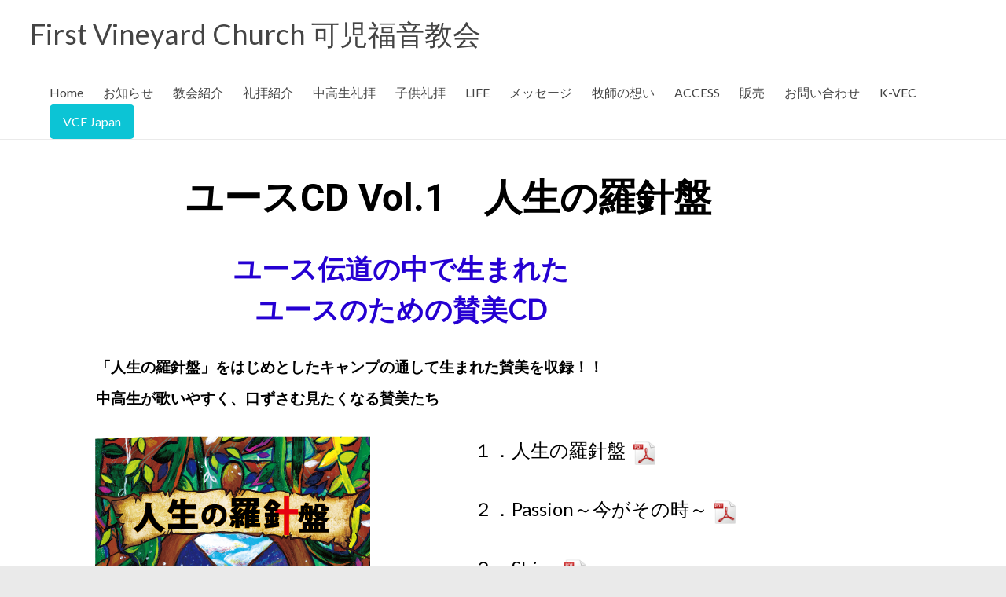

--- FILE ---
content_type: text/html; charset=UTF-8
request_url: https://www.fvc-kani.jp/cd_jinseirashinban/
body_size: 23080
content:
<!DOCTYPE html>
<!--[if IE 7]>
<html class="ie ie7" dir="ltr" lang="ja" prefix="og: https://ogp.me/ns#">
<![endif]-->
<!--[if IE 8]>
<html class="ie ie8" dir="ltr" lang="ja" prefix="og: https://ogp.me/ns#">
<![endif]-->
<!--[if !(IE 7) & !(IE 8)]><!-->
<html dir="ltr" lang="ja" prefix="og: https://ogp.me/ns#">
<!--<![endif]-->
<head>
	<meta charset="UTF-8" />
	<meta name="viewport" content="width=device-width, initial-scale=1">
	<link rel="profile" href="http://gmpg.org/xfn/11" />
	<title>CD_人生の羅針盤 | First Vineyard Church 可児福音教会</title>

		<!-- All in One SEO 4.9.3 - aioseo.com -->
	<meta name="description" content="人生の羅針盤 | ユースCD Vol.1| ユースのための賛美CD | 人生の羅針盤| Passion～今がその時～ | Shine| 私は生きる| デザイン| かけがえない宝| 中高生が歌いやすく、口ずさむ見たくなる賛美| 6曲収録 | キャンプの通して生まれた賛美|" />
	<meta name="robots" content="max-image-preview:large" />
	<meta name="google-site-verification" content="m1xH48Si6wkMXc4ZxORyJjztNb6297toWweCohUQewM" />
	<link rel="canonical" href="https://www.fvc-kani.jp/cd_jinseirashinban/" />
	<meta name="generator" content="All in One SEO (AIOSEO) 4.9.3" />

		<!-- Global site tag (gtag.js) - Google Analytics -->
<script async src="https://www.googletagmanager.com/gtag/js?id=UA-221165949-1"></script>
<script>
 window.dataLayer = window.dataLayer || [];
 function gtag(){dataLayer.push(arguments);}
 gtag('js', new Date());

 gtag('config', 'UA-221165949-1');
</script>
		<meta property="og:locale" content="ja_JP" />
		<meta property="og:site_name" content="First Vineyard Church 可児福音教会 |" />
		<meta property="og:type" content="article" />
		<meta property="og:title" content="CD_人生の羅針盤 | First Vineyard Church 可児福音教会" />
		<meta property="og:description" content="人生の羅針盤 | ユースCD Vol.1| ユースのための賛美CD | 人生の羅針盤| Passion～今がその時～ | Shine| 私は生きる| デザイン| かけがえない宝| 中高生が歌いやすく、口ずさむ見たくなる賛美| 6曲収録 | キャンプの通して生まれた賛美|" />
		<meta property="og:url" content="https://www.fvc-kani.jp/cd_jinseirashinban/" />
		<meta property="article:published_time" content="2021-08-01T04:06:55+00:00" />
		<meta property="article:modified_time" content="2022-08-14T06:01:04+00:00" />
		<meta property="article:publisher" content="https://www.facebook.com/FirstVineyardChurchKANI/" />
		<meta name="twitter:card" content="summary" />
		<meta name="twitter:title" content="CD_人生の羅針盤 | First Vineyard Church 可児福音教会" />
		<meta name="twitter:description" content="人生の羅針盤 | ユースCD Vol.1| ユースのための賛美CD | 人生の羅針盤| Passion～今がその時～ | Shine| 私は生きる| デザイン| かけがえない宝| 中高生が歌いやすく、口ずさむ見たくなる賛美| 6曲収録 | キャンプの通して生まれた賛美|" />
		<script type="application/ld+json" class="aioseo-schema">
			{"@context":"https:\/\/schema.org","@graph":[{"@type":"BreadcrumbList","@id":"https:\/\/www.fvc-kani.jp\/cd_jinseirashinban\/#breadcrumblist","itemListElement":[{"@type":"ListItem","@id":"https:\/\/www.fvc-kani.jp#listItem","position":1,"name":"\u30db\u30fc\u30e0","item":"https:\/\/www.fvc-kani.jp","nextItem":{"@type":"ListItem","@id":"https:\/\/www.fvc-kani.jp\/cd_jinseirashinban\/#listItem","name":"CD_\u4eba\u751f\u306e\u7f85\u91dd\u76e4"}},{"@type":"ListItem","@id":"https:\/\/www.fvc-kani.jp\/cd_jinseirashinban\/#listItem","position":2,"name":"CD_\u4eba\u751f\u306e\u7f85\u91dd\u76e4","previousItem":{"@type":"ListItem","@id":"https:\/\/www.fvc-kani.jp#listItem","name":"\u30db\u30fc\u30e0"}}]},{"@type":"Organization","@id":"https:\/\/www.fvc-kani.jp\/#organization","name":"First Vineyard Church \u53ef\u5150\u798f\u97f3\u6559\u4f1a","url":"https:\/\/www.fvc-kani.jp\/","telephone":"+81574626272","sameAs":["https:\/\/www.facebook.com\/FirstVineyardChurchKANI\/","https:\/\/www.youtube.com\/channel\/UCoDUqMiZxjNMgR_DelHKmMw"]},{"@type":"WebPage","@id":"https:\/\/www.fvc-kani.jp\/cd_jinseirashinban\/#webpage","url":"https:\/\/www.fvc-kani.jp\/cd_jinseirashinban\/","name":"CD_\u4eba\u751f\u306e\u7f85\u91dd\u76e4 | First Vineyard Church \u53ef\u5150\u798f\u97f3\u6559\u4f1a","description":"\u4eba\u751f\u306e\u7f85\u91dd\u76e4 | \u30e6\u30fc\u30b9CD Vol.1| \u30e6\u30fc\u30b9\u306e\u305f\u3081\u306e\u8cdb\u7f8eCD | \u4eba\u751f\u306e\u7f85\u91dd\u76e4| Passion\uff5e\u4eca\u304c\u305d\u306e\u6642\uff5e | Shine| \u79c1\u306f\u751f\u304d\u308b| \u30c7\u30b6\u30a4\u30f3| \u304b\u3051\u304c\u3048\u306a\u3044\u5b9d| \u4e2d\u9ad8\u751f\u304c\u6b4c\u3044\u3084\u3059\u304f\u3001\u53e3\u305a\u3055\u3080\u898b\u305f\u304f\u306a\u308b\u8cdb\u7f8e| 6\u66f2\u53ce\u9332 | \u30ad\u30e3\u30f3\u30d7\u306e\u901a\u3057\u3066\u751f\u307e\u308c\u305f\u8cdb\u7f8e|","inLanguage":"ja","isPartOf":{"@id":"https:\/\/www.fvc-kani.jp\/#website"},"breadcrumb":{"@id":"https:\/\/www.fvc-kani.jp\/cd_jinseirashinban\/#breadcrumblist"},"datePublished":"2021-08-01T13:06:55+09:00","dateModified":"2022-08-14T15:01:04+09:00"},{"@type":"WebSite","@id":"https:\/\/www.fvc-kani.jp\/#website","url":"https:\/\/www.fvc-kani.jp\/","name":"First Vineyard Church \u53ef\u5150\u798f\u97f3\u6559\u4f1a","inLanguage":"ja","publisher":{"@id":"https:\/\/www.fvc-kani.jp\/#organization"}}]}
		</script>
		<!-- All in One SEO -->

<link rel='dns-prefetch' href='//fonts.googleapis.com' />
<link rel="alternate" type="application/rss+xml" title="First Vineyard Church 可児福音教会 &raquo; フィード" href="https://www.fvc-kani.jp/feed/" />
<link rel="alternate" type="application/rss+xml" title="First Vineyard Church 可児福音教会 &raquo; コメントフィード" href="https://www.fvc-kani.jp/comments/feed/" />
<link rel="alternate" title="oEmbed (JSON)" type="application/json+oembed" href="https://www.fvc-kani.jp/wp-json/oembed/1.0/embed?url=https%3A%2F%2Fwww.fvc-kani.jp%2Fcd_jinseirashinban%2F" />
<link rel="alternate" title="oEmbed (XML)" type="text/xml+oembed" href="https://www.fvc-kani.jp/wp-json/oembed/1.0/embed?url=https%3A%2F%2Fwww.fvc-kani.jp%2Fcd_jinseirashinban%2F&#038;format=xml" />
		<!-- This site uses the Google Analytics by MonsterInsights plugin v9.9.0 - Using Analytics tracking - https://www.monsterinsights.com/ -->
							<script src="//www.googletagmanager.com/gtag/js?id=G-X90201Q8RP"  data-cfasync="false" data-wpfc-render="false" type="text/javascript" async></script>
			<script data-cfasync="false" data-wpfc-render="false" type="text/javascript">
				var mi_version = '9.9.0';
				var mi_track_user = true;
				var mi_no_track_reason = '';
								var MonsterInsightsDefaultLocations = {"page_location":"https:\/\/www.fvc-kani.jp\/cd_jinseirashinban\/"};
								if ( typeof MonsterInsightsPrivacyGuardFilter === 'function' ) {
					var MonsterInsightsLocations = (typeof MonsterInsightsExcludeQuery === 'object') ? MonsterInsightsPrivacyGuardFilter( MonsterInsightsExcludeQuery ) : MonsterInsightsPrivacyGuardFilter( MonsterInsightsDefaultLocations );
				} else {
					var MonsterInsightsLocations = (typeof MonsterInsightsExcludeQuery === 'object') ? MonsterInsightsExcludeQuery : MonsterInsightsDefaultLocations;
				}

								var disableStrs = [
										'ga-disable-G-X90201Q8RP',
									];

				/* Function to detect opted out users */
				function __gtagTrackerIsOptedOut() {
					for (var index = 0; index < disableStrs.length; index++) {
						if (document.cookie.indexOf(disableStrs[index] + '=true') > -1) {
							return true;
						}
					}

					return false;
				}

				/* Disable tracking if the opt-out cookie exists. */
				if (__gtagTrackerIsOptedOut()) {
					for (var index = 0; index < disableStrs.length; index++) {
						window[disableStrs[index]] = true;
					}
				}

				/* Opt-out function */
				function __gtagTrackerOptout() {
					for (var index = 0; index < disableStrs.length; index++) {
						document.cookie = disableStrs[index] + '=true; expires=Thu, 31 Dec 2099 23:59:59 UTC; path=/';
						window[disableStrs[index]] = true;
					}
				}

				if ('undefined' === typeof gaOptout) {
					function gaOptout() {
						__gtagTrackerOptout();
					}
				}
								window.dataLayer = window.dataLayer || [];

				window.MonsterInsightsDualTracker = {
					helpers: {},
					trackers: {},
				};
				if (mi_track_user) {
					function __gtagDataLayer() {
						dataLayer.push(arguments);
					}

					function __gtagTracker(type, name, parameters) {
						if (!parameters) {
							parameters = {};
						}

						if (parameters.send_to) {
							__gtagDataLayer.apply(null, arguments);
							return;
						}

						if (type === 'event') {
														parameters.send_to = monsterinsights_frontend.v4_id;
							var hookName = name;
							if (typeof parameters['event_category'] !== 'undefined') {
								hookName = parameters['event_category'] + ':' + name;
							}

							if (typeof MonsterInsightsDualTracker.trackers[hookName] !== 'undefined') {
								MonsterInsightsDualTracker.trackers[hookName](parameters);
							} else {
								__gtagDataLayer('event', name, parameters);
							}
							
						} else {
							__gtagDataLayer.apply(null, arguments);
						}
					}

					__gtagTracker('js', new Date());
					__gtagTracker('set', {
						'developer_id.dZGIzZG': true,
											});
					if ( MonsterInsightsLocations.page_location ) {
						__gtagTracker('set', MonsterInsightsLocations);
					}
										__gtagTracker('config', 'G-X90201Q8RP', {"forceSSL":"true","link_attribution":"true"} );
										window.gtag = __gtagTracker;										(function () {
						/* https://developers.google.com/analytics/devguides/collection/analyticsjs/ */
						/* ga and __gaTracker compatibility shim. */
						var noopfn = function () {
							return null;
						};
						var newtracker = function () {
							return new Tracker();
						};
						var Tracker = function () {
							return null;
						};
						var p = Tracker.prototype;
						p.get = noopfn;
						p.set = noopfn;
						p.send = function () {
							var args = Array.prototype.slice.call(arguments);
							args.unshift('send');
							__gaTracker.apply(null, args);
						};
						var __gaTracker = function () {
							var len = arguments.length;
							if (len === 0) {
								return;
							}
							var f = arguments[len - 1];
							if (typeof f !== 'object' || f === null || typeof f.hitCallback !== 'function') {
								if ('send' === arguments[0]) {
									var hitConverted, hitObject = false, action;
									if ('event' === arguments[1]) {
										if ('undefined' !== typeof arguments[3]) {
											hitObject = {
												'eventAction': arguments[3],
												'eventCategory': arguments[2],
												'eventLabel': arguments[4],
												'value': arguments[5] ? arguments[5] : 1,
											}
										}
									}
									if ('pageview' === arguments[1]) {
										if ('undefined' !== typeof arguments[2]) {
											hitObject = {
												'eventAction': 'page_view',
												'page_path': arguments[2],
											}
										}
									}
									if (typeof arguments[2] === 'object') {
										hitObject = arguments[2];
									}
									if (typeof arguments[5] === 'object') {
										Object.assign(hitObject, arguments[5]);
									}
									if ('undefined' !== typeof arguments[1].hitType) {
										hitObject = arguments[1];
										if ('pageview' === hitObject.hitType) {
											hitObject.eventAction = 'page_view';
										}
									}
									if (hitObject) {
										action = 'timing' === arguments[1].hitType ? 'timing_complete' : hitObject.eventAction;
										hitConverted = mapArgs(hitObject);
										__gtagTracker('event', action, hitConverted);
									}
								}
								return;
							}

							function mapArgs(args) {
								var arg, hit = {};
								var gaMap = {
									'eventCategory': 'event_category',
									'eventAction': 'event_action',
									'eventLabel': 'event_label',
									'eventValue': 'event_value',
									'nonInteraction': 'non_interaction',
									'timingCategory': 'event_category',
									'timingVar': 'name',
									'timingValue': 'value',
									'timingLabel': 'event_label',
									'page': 'page_path',
									'location': 'page_location',
									'title': 'page_title',
									'referrer' : 'page_referrer',
								};
								for (arg in args) {
																		if (!(!args.hasOwnProperty(arg) || !gaMap.hasOwnProperty(arg))) {
										hit[gaMap[arg]] = args[arg];
									} else {
										hit[arg] = args[arg];
									}
								}
								return hit;
							}

							try {
								f.hitCallback();
							} catch (ex) {
							}
						};
						__gaTracker.create = newtracker;
						__gaTracker.getByName = newtracker;
						__gaTracker.getAll = function () {
							return [];
						};
						__gaTracker.remove = noopfn;
						__gaTracker.loaded = true;
						window['__gaTracker'] = __gaTracker;
					})();
									} else {
										console.log("");
					(function () {
						function __gtagTracker() {
							return null;
						}

						window['__gtagTracker'] = __gtagTracker;
						window['gtag'] = __gtagTracker;
					})();
									}
			</script>
			
							<!-- / Google Analytics by MonsterInsights -->
		<style id='wp-img-auto-sizes-contain-inline-css' type='text/css'>
img:is([sizes=auto i],[sizes^="auto," i]){contain-intrinsic-size:3000px 1500px}
/*# sourceURL=wp-img-auto-sizes-contain-inline-css */
</style>
<link rel='stylesheet' id='dashicons-css' href='https://www.fvc-kani.jp/wp-includes/css/dashicons.min.css?ver=6.9' type='text/css' media='all' />
<link rel='stylesheet' id='post-views-counter-frontend-css' href='https://www.fvc-kani.jp/wp-content/plugins/post-views-counter/css/frontend.min.css?ver=1.5.6' type='text/css' media='all' />
<style id='wp-emoji-styles-inline-css' type='text/css'>

	img.wp-smiley, img.emoji {
		display: inline !important;
		border: none !important;
		box-shadow: none !important;
		height: 1em !important;
		width: 1em !important;
		margin: 0 0.07em !important;
		vertical-align: -0.1em !important;
		background: none !important;
		padding: 0 !important;
	}
/*# sourceURL=wp-emoji-styles-inline-css */
</style>
<style id='classic-theme-styles-inline-css' type='text/css'>
/*! This file is auto-generated */
.wp-block-button__link{color:#fff;background-color:#32373c;border-radius:9999px;box-shadow:none;text-decoration:none;padding:calc(.667em + 2px) calc(1.333em + 2px);font-size:1.125em}.wp-block-file__button{background:#32373c;color:#fff;text-decoration:none}
/*# sourceURL=/wp-includes/css/classic-themes.min.css */
</style>
<link rel='stylesheet' id='aioseo/css/src/vue/standalone/blocks/table-of-contents/global.scss-css' href='https://www.fvc-kani.jp/wp-content/plugins/all-in-one-seo-pack/dist/Lite/assets/css/table-of-contents/global.e90f6d47.css?ver=4.9.3' type='text/css' media='all' />
<link rel='stylesheet' id='wp-components-css' href='https://www.fvc-kani.jp/wp-includes/css/dist/components/style.min.css?ver=6.9' type='text/css' media='all' />
<link rel='stylesheet' id='wp-preferences-css' href='https://www.fvc-kani.jp/wp-includes/css/dist/preferences/style.min.css?ver=6.9' type='text/css' media='all' />
<link rel='stylesheet' id='wp-block-editor-css' href='https://www.fvc-kani.jp/wp-includes/css/dist/block-editor/style.min.css?ver=6.9' type='text/css' media='all' />
<link rel='stylesheet' id='popup-maker-block-library-style-css' href='https://www.fvc-kani.jp/wp-content/plugins/popup-maker/dist/packages/block-library-style.css?ver=dbea705cfafe089d65f1' type='text/css' media='all' />
<style id='global-styles-inline-css' type='text/css'>
:root{--wp--preset--aspect-ratio--square: 1;--wp--preset--aspect-ratio--4-3: 4/3;--wp--preset--aspect-ratio--3-4: 3/4;--wp--preset--aspect-ratio--3-2: 3/2;--wp--preset--aspect-ratio--2-3: 2/3;--wp--preset--aspect-ratio--16-9: 16/9;--wp--preset--aspect-ratio--9-16: 9/16;--wp--preset--color--black: #000000;--wp--preset--color--cyan-bluish-gray: #abb8c3;--wp--preset--color--white: #ffffff;--wp--preset--color--pale-pink: #f78da7;--wp--preset--color--vivid-red: #cf2e2e;--wp--preset--color--luminous-vivid-orange: #ff6900;--wp--preset--color--luminous-vivid-amber: #fcb900;--wp--preset--color--light-green-cyan: #7bdcb5;--wp--preset--color--vivid-green-cyan: #00d084;--wp--preset--color--pale-cyan-blue: #8ed1fc;--wp--preset--color--vivid-cyan-blue: #0693e3;--wp--preset--color--vivid-purple: #9b51e0;--wp--preset--gradient--vivid-cyan-blue-to-vivid-purple: linear-gradient(135deg,rgb(6,147,227) 0%,rgb(155,81,224) 100%);--wp--preset--gradient--light-green-cyan-to-vivid-green-cyan: linear-gradient(135deg,rgb(122,220,180) 0%,rgb(0,208,130) 100%);--wp--preset--gradient--luminous-vivid-amber-to-luminous-vivid-orange: linear-gradient(135deg,rgb(252,185,0) 0%,rgb(255,105,0) 100%);--wp--preset--gradient--luminous-vivid-orange-to-vivid-red: linear-gradient(135deg,rgb(255,105,0) 0%,rgb(207,46,46) 100%);--wp--preset--gradient--very-light-gray-to-cyan-bluish-gray: linear-gradient(135deg,rgb(238,238,238) 0%,rgb(169,184,195) 100%);--wp--preset--gradient--cool-to-warm-spectrum: linear-gradient(135deg,rgb(74,234,220) 0%,rgb(151,120,209) 20%,rgb(207,42,186) 40%,rgb(238,44,130) 60%,rgb(251,105,98) 80%,rgb(254,248,76) 100%);--wp--preset--gradient--blush-light-purple: linear-gradient(135deg,rgb(255,206,236) 0%,rgb(152,150,240) 100%);--wp--preset--gradient--blush-bordeaux: linear-gradient(135deg,rgb(254,205,165) 0%,rgb(254,45,45) 50%,rgb(107,0,62) 100%);--wp--preset--gradient--luminous-dusk: linear-gradient(135deg,rgb(255,203,112) 0%,rgb(199,81,192) 50%,rgb(65,88,208) 100%);--wp--preset--gradient--pale-ocean: linear-gradient(135deg,rgb(255,245,203) 0%,rgb(182,227,212) 50%,rgb(51,167,181) 100%);--wp--preset--gradient--electric-grass: linear-gradient(135deg,rgb(202,248,128) 0%,rgb(113,206,126) 100%);--wp--preset--gradient--midnight: linear-gradient(135deg,rgb(2,3,129) 0%,rgb(40,116,252) 100%);--wp--preset--font-size--small: 13px;--wp--preset--font-size--medium: 20px;--wp--preset--font-size--large: 36px;--wp--preset--font-size--x-large: 42px;--wp--preset--spacing--20: 0.44rem;--wp--preset--spacing--30: 0.67rem;--wp--preset--spacing--40: 1rem;--wp--preset--spacing--50: 1.5rem;--wp--preset--spacing--60: 2.25rem;--wp--preset--spacing--70: 3.38rem;--wp--preset--spacing--80: 5.06rem;--wp--preset--shadow--natural: 6px 6px 9px rgba(0, 0, 0, 0.2);--wp--preset--shadow--deep: 12px 12px 50px rgba(0, 0, 0, 0.4);--wp--preset--shadow--sharp: 6px 6px 0px rgba(0, 0, 0, 0.2);--wp--preset--shadow--outlined: 6px 6px 0px -3px rgb(255, 255, 255), 6px 6px rgb(0, 0, 0);--wp--preset--shadow--crisp: 6px 6px 0px rgb(0, 0, 0);}:where(.is-layout-flex){gap: 0.5em;}:where(.is-layout-grid){gap: 0.5em;}body .is-layout-flex{display: flex;}.is-layout-flex{flex-wrap: wrap;align-items: center;}.is-layout-flex > :is(*, div){margin: 0;}body .is-layout-grid{display: grid;}.is-layout-grid > :is(*, div){margin: 0;}:where(.wp-block-columns.is-layout-flex){gap: 2em;}:where(.wp-block-columns.is-layout-grid){gap: 2em;}:where(.wp-block-post-template.is-layout-flex){gap: 1.25em;}:where(.wp-block-post-template.is-layout-grid){gap: 1.25em;}.has-black-color{color: var(--wp--preset--color--black) !important;}.has-cyan-bluish-gray-color{color: var(--wp--preset--color--cyan-bluish-gray) !important;}.has-white-color{color: var(--wp--preset--color--white) !important;}.has-pale-pink-color{color: var(--wp--preset--color--pale-pink) !important;}.has-vivid-red-color{color: var(--wp--preset--color--vivid-red) !important;}.has-luminous-vivid-orange-color{color: var(--wp--preset--color--luminous-vivid-orange) !important;}.has-luminous-vivid-amber-color{color: var(--wp--preset--color--luminous-vivid-amber) !important;}.has-light-green-cyan-color{color: var(--wp--preset--color--light-green-cyan) !important;}.has-vivid-green-cyan-color{color: var(--wp--preset--color--vivid-green-cyan) !important;}.has-pale-cyan-blue-color{color: var(--wp--preset--color--pale-cyan-blue) !important;}.has-vivid-cyan-blue-color{color: var(--wp--preset--color--vivid-cyan-blue) !important;}.has-vivid-purple-color{color: var(--wp--preset--color--vivid-purple) !important;}.has-black-background-color{background-color: var(--wp--preset--color--black) !important;}.has-cyan-bluish-gray-background-color{background-color: var(--wp--preset--color--cyan-bluish-gray) !important;}.has-white-background-color{background-color: var(--wp--preset--color--white) !important;}.has-pale-pink-background-color{background-color: var(--wp--preset--color--pale-pink) !important;}.has-vivid-red-background-color{background-color: var(--wp--preset--color--vivid-red) !important;}.has-luminous-vivid-orange-background-color{background-color: var(--wp--preset--color--luminous-vivid-orange) !important;}.has-luminous-vivid-amber-background-color{background-color: var(--wp--preset--color--luminous-vivid-amber) !important;}.has-light-green-cyan-background-color{background-color: var(--wp--preset--color--light-green-cyan) !important;}.has-vivid-green-cyan-background-color{background-color: var(--wp--preset--color--vivid-green-cyan) !important;}.has-pale-cyan-blue-background-color{background-color: var(--wp--preset--color--pale-cyan-blue) !important;}.has-vivid-cyan-blue-background-color{background-color: var(--wp--preset--color--vivid-cyan-blue) !important;}.has-vivid-purple-background-color{background-color: var(--wp--preset--color--vivid-purple) !important;}.has-black-border-color{border-color: var(--wp--preset--color--black) !important;}.has-cyan-bluish-gray-border-color{border-color: var(--wp--preset--color--cyan-bluish-gray) !important;}.has-white-border-color{border-color: var(--wp--preset--color--white) !important;}.has-pale-pink-border-color{border-color: var(--wp--preset--color--pale-pink) !important;}.has-vivid-red-border-color{border-color: var(--wp--preset--color--vivid-red) !important;}.has-luminous-vivid-orange-border-color{border-color: var(--wp--preset--color--luminous-vivid-orange) !important;}.has-luminous-vivid-amber-border-color{border-color: var(--wp--preset--color--luminous-vivid-amber) !important;}.has-light-green-cyan-border-color{border-color: var(--wp--preset--color--light-green-cyan) !important;}.has-vivid-green-cyan-border-color{border-color: var(--wp--preset--color--vivid-green-cyan) !important;}.has-pale-cyan-blue-border-color{border-color: var(--wp--preset--color--pale-cyan-blue) !important;}.has-vivid-cyan-blue-border-color{border-color: var(--wp--preset--color--vivid-cyan-blue) !important;}.has-vivid-purple-border-color{border-color: var(--wp--preset--color--vivid-purple) !important;}.has-vivid-cyan-blue-to-vivid-purple-gradient-background{background: var(--wp--preset--gradient--vivid-cyan-blue-to-vivid-purple) !important;}.has-light-green-cyan-to-vivid-green-cyan-gradient-background{background: var(--wp--preset--gradient--light-green-cyan-to-vivid-green-cyan) !important;}.has-luminous-vivid-amber-to-luminous-vivid-orange-gradient-background{background: var(--wp--preset--gradient--luminous-vivid-amber-to-luminous-vivid-orange) !important;}.has-luminous-vivid-orange-to-vivid-red-gradient-background{background: var(--wp--preset--gradient--luminous-vivid-orange-to-vivid-red) !important;}.has-very-light-gray-to-cyan-bluish-gray-gradient-background{background: var(--wp--preset--gradient--very-light-gray-to-cyan-bluish-gray) !important;}.has-cool-to-warm-spectrum-gradient-background{background: var(--wp--preset--gradient--cool-to-warm-spectrum) !important;}.has-blush-light-purple-gradient-background{background: var(--wp--preset--gradient--blush-light-purple) !important;}.has-blush-bordeaux-gradient-background{background: var(--wp--preset--gradient--blush-bordeaux) !important;}.has-luminous-dusk-gradient-background{background: var(--wp--preset--gradient--luminous-dusk) !important;}.has-pale-ocean-gradient-background{background: var(--wp--preset--gradient--pale-ocean) !important;}.has-electric-grass-gradient-background{background: var(--wp--preset--gradient--electric-grass) !important;}.has-midnight-gradient-background{background: var(--wp--preset--gradient--midnight) !important;}.has-small-font-size{font-size: var(--wp--preset--font-size--small) !important;}.has-medium-font-size{font-size: var(--wp--preset--font-size--medium) !important;}.has-large-font-size{font-size: var(--wp--preset--font-size--large) !important;}.has-x-large-font-size{font-size: var(--wp--preset--font-size--x-large) !important;}
:where(.wp-block-post-template.is-layout-flex){gap: 1.25em;}:where(.wp-block-post-template.is-layout-grid){gap: 1.25em;}
:where(.wp-block-term-template.is-layout-flex){gap: 1.25em;}:where(.wp-block-term-template.is-layout-grid){gap: 1.25em;}
:where(.wp-block-columns.is-layout-flex){gap: 2em;}:where(.wp-block-columns.is-layout-grid){gap: 2em;}
:root :where(.wp-block-pullquote){font-size: 1.5em;line-height: 1.6;}
/*# sourceURL=global-styles-inline-css */
</style>
<link rel='stylesheet' id='contact-form-7-css' href='https://www.fvc-kani.jp/wp-content/plugins/contact-form-7/includes/css/styles.css?ver=6.1.4' type='text/css' media='all' />
<link rel='stylesheet' id='everest-forms-general-css' href='https://www.fvc-kani.jp/wp-content/plugins/everest-forms/assets/css/everest-forms.css?ver=3.4.1' type='text/css' media='all' />
<link rel='stylesheet' id='jquery-intl-tel-input-css' href='https://www.fvc-kani.jp/wp-content/plugins/everest-forms/assets/css/intlTelInput.css?ver=3.4.1' type='text/css' media='all' />
<link rel='stylesheet' id='social-icons-general-css' href='//www.fvc-kani.jp/wp-content/plugins/social-icons/assets/css/social-icons.css?ver=1.7.4' type='text/css' media='all' />
<link rel='stylesheet' id='spacious_style-css' href='https://www.fvc-kani.jp/wp-content/themes/spacious/style.css?ver=6.9' type='text/css' media='all' />
<style id='spacious_style-inline-css' type='text/css'>
.previous a:hover, .next a:hover, a, #site-title a:hover, .main-navigation ul li.current_page_item a, .main-navigation ul li:hover > a, .main-navigation ul li ul li a:hover, .main-navigation ul li ul li:hover > a, .main-navigation ul li.current-menu-item ul li a:hover, .main-navigation ul li:hover > .sub-toggle, .main-navigation a:hover, .main-navigation ul li.current-menu-item a, .main-navigation ul li.current_page_ancestor a, .main-navigation ul li.current-menu-ancestor a, .main-navigation ul li.current_page_item a, .main-navigation ul li:hover > a, .small-menu a:hover, .small-menu ul li.current-menu-item a, .small-menu ul li.current_page_ancestor a, .small-menu ul li.current-menu-ancestor a, .small-menu ul li.current_page_item a, .small-menu ul li:hover > a, .breadcrumb a:hover, .tg-one-half .widget-title a:hover, .tg-one-third .widget-title a:hover, .tg-one-fourth .widget-title a:hover, .pagination a span:hover, #content .comments-area a.comment-permalink:hover, .comments-area .comment-author-link a:hover, .comment .comment-reply-link:hover, .nav-previous a:hover, .nav-next a:hover, #wp-calendar #today, .footer-widgets-area a:hover, .footer-socket-wrapper .copyright a:hover, .read-more, .more-link, .post .entry-title a:hover, .page .entry-title a:hover, .post .entry-meta a:hover, .type-page .entry-meta a:hover, .single #content .tags a:hover, .widget_testimonial .testimonial-icon:before, .header-action .search-wrapper:hover .fa{color:#0cc4d5;}.spacious-button, input[type="reset"], input[type="button"], input[type="submit"], button, #featured-slider .slider-read-more-button, #controllers a:hover, #controllers a.active, .pagination span ,.site-header .menu-toggle:hover, .call-to-action-button, .comments-area .comment-author-link span, a#back-top:before, .post .entry-meta .read-more-link, a#scroll-up, .search-form span, .main-navigation .tg-header-button-wrap.button-one a{background-color:#0cc4d5;}.main-small-navigation li:hover, .main-small-navigation ul > .current_page_item, .main-small-navigation ul > .current-menu-item, .spacious-woocommerce-cart-views .cart-value{background:#0cc4d5;}.main-navigation ul li ul, .widget_testimonial .testimonial-post{border-top-color:#0cc4d5;}blockquote, .call-to-action-content-wrapper{border-left-color:#0cc4d5;}.site-header .menu-toggle:hover.entry-meta a.read-more:hover,#featured-slider .slider-read-more-button:hover,.call-to-action-button:hover,.entry-meta .read-more-link:hover,.spacious-button:hover, input[type="reset"]:hover, input[type="button"]:hover, input[type="submit"]:hover, button:hover{background:#0092a3;}.pagination a span:hover, .main-navigation .tg-header-button-wrap.button-one a{border-color:#0cc4d5;}.widget-title span{border-bottom-color:#0cc4d5;}.widget_service_block a.more-link:hover, .widget_featured_single_post a.read-more:hover,#secondary a:hover,logged-in-as:hover  a,.single-page p a:hover{color:#0092a3;}.main-navigation .tg-header-button-wrap.button-one a:hover{background-color:#0092a3;}
/*# sourceURL=spacious_style-inline-css */
</style>
<link rel='stylesheet' id='spacious-genericons-css' href='https://www.fvc-kani.jp/wp-content/themes/spacious/genericons/genericons.css?ver=3.3.1' type='text/css' media='all' />
<link rel='stylesheet' id='spacious-font-awesome-css' href='https://www.fvc-kani.jp/wp-content/themes/spacious/font-awesome/css/font-awesome.min.css?ver=4.7.0' type='text/css' media='all' />
<link rel='stylesheet' id='spacious_googlefonts-css' href='//fonts.googleapis.com/css?family=Lato&#038;ver=1.9.3' type='text/css' media='all' />
<link rel='stylesheet' id='popup-maker-site-css' href='//www.fvc-kani.jp/wp-content/uploads/pum/pum-site-styles.css?generated=1763167427&#038;ver=1.21.5' type='text/css' media='all' />
<link rel='stylesheet' id='elementor-icons-css' href='https://www.fvc-kani.jp/wp-content/plugins/elementor/assets/lib/eicons/css/elementor-icons.min.css?ver=5.46.0' type='text/css' media='all' />
<link rel='stylesheet' id='elementor-frontend-css' href='https://www.fvc-kani.jp/wp-content/plugins/elementor/assets/css/frontend.min.css?ver=3.34.2' type='text/css' media='all' />
<link rel='stylesheet' id='elementor-post-581-css' href='https://www.fvc-kani.jp/wp-content/uploads/elementor/css/post-581.css?ver=1769220087' type='text/css' media='all' />
<link rel='stylesheet' id='widget-heading-css' href='https://www.fvc-kani.jp/wp-content/plugins/elementor/assets/css/widget-heading.min.css?ver=3.34.2' type='text/css' media='all' />
<link rel='stylesheet' id='widget-image-css' href='https://www.fvc-kani.jp/wp-content/plugins/elementor/assets/css/widget-image.min.css?ver=3.34.2' type='text/css' media='all' />
<link rel='stylesheet' id='widget-video-css' href='https://www.fvc-kani.jp/wp-content/plugins/elementor/assets/css/widget-video.min.css?ver=3.34.2' type='text/css' media='all' />
<link rel='stylesheet' id='widget-spacer-css' href='https://www.fvc-kani.jp/wp-content/plugins/elementor/assets/css/widget-spacer.min.css?ver=3.34.2' type='text/css' media='all' />
<link rel='stylesheet' id='elementor-post-4063-css' href='https://www.fvc-kani.jp/wp-content/uploads/elementor/css/post-4063.css?ver=1769223824' type='text/css' media='all' />
<link rel='stylesheet' id='__EPYT__style-css' href='https://www.fvc-kani.jp/wp-content/plugins/youtube-embed-plus/styles/ytprefs.min.css?ver=14.2.1.2' type='text/css' media='all' />
<style id='__EPYT__style-inline-css' type='text/css'>

                .epyt-gallery-thumb {
                        width: 33.333%;
                }
                
/*# sourceURL=__EPYT__style-inline-css */
</style>
<link rel='stylesheet' id='cf7_calculator-css' href='https://www.fvc-kani.jp/wp-content/plugins/cf7-cost-calculator-price-calculation/frontend/js/style.css?ver=6.9' type='text/css' media='all' />
<link rel='stylesheet' id='elementor-gf-local-roboto-css' href='https://www.fvc-kani.jp/wp-content/uploads/elementor/google-fonts/css/roboto.css?ver=1742221928' type='text/css' media='all' />
<link rel='stylesheet' id='elementor-gf-local-robotoslab-css' href='https://www.fvc-kani.jp/wp-content/uploads/elementor/google-fonts/css/robotoslab.css?ver=1742221932' type='text/css' media='all' />
<!--n2css--><!--n2js--><script type="text/javascript" src="https://www.fvc-kani.jp/wp-content/plugins/google-analytics-for-wordpress/assets/js/frontend-gtag.min.js?ver=9.9.0" id="monsterinsights-frontend-script-js" async="async" data-wp-strategy="async"></script>
<script data-cfasync="false" data-wpfc-render="false" type="text/javascript" id='monsterinsights-frontend-script-js-extra'>/* <![CDATA[ */
var monsterinsights_frontend = {"js_events_tracking":"true","download_extensions":"doc,pdf,ppt,zip,xls,docx,pptx,xlsx","inbound_paths":"[{\"path\":\"\\\/go\\\/\",\"label\":\"affiliate\"},{\"path\":\"\\\/recommend\\\/\",\"label\":\"affiliate\"}]","home_url":"https:\/\/www.fvc-kani.jp","hash_tracking":"false","v4_id":"G-X90201Q8RP"};/* ]]> */
</script>
<script type="text/javascript" src="https://www.fvc-kani.jp/wp-includes/js/jquery/jquery.min.js?ver=3.7.1" id="jquery-core-js"></script>
<script type="text/javascript" src="https://www.fvc-kani.jp/wp-includes/js/jquery/jquery-migrate.min.js?ver=3.4.1" id="jquery-migrate-js"></script>
<script type="text/javascript" src="https://www.fvc-kani.jp/wp-content/themes/spacious/js/spacious-custom.js?ver=6.9" id="spacious-custom-js"></script>
<script type="text/javascript" id="__ytprefs__-js-extra">
/* <![CDATA[ */
var _EPYT_ = {"ajaxurl":"https://www.fvc-kani.jp/wp-admin/admin-ajax.php","security":"7d17ae7076","gallery_scrolloffset":"20","eppathtoscripts":"https://www.fvc-kani.jp/wp-content/plugins/youtube-embed-plus/scripts/","eppath":"https://www.fvc-kani.jp/wp-content/plugins/youtube-embed-plus/","epresponsiveselector":"[\"iframe.__youtube_prefs_widget__\"]","epdovol":"1","version":"14.2.1.2","evselector":"iframe.__youtube_prefs__[src], iframe[src*=\"youtube.com/embed/\"], iframe[src*=\"youtube-nocookie.com/embed/\"]","ajax_compat":"","maxres_facade":"eager","ytapi_load":"light","pause_others":"","stopMobileBuffer":"1","facade_mode":"","not_live_on_channel":"","vi_active":"","vi_js_posttypes":[]};
//# sourceURL=__ytprefs__-js-extra
/* ]]> */
</script>
<script type="text/javascript" src="https://www.fvc-kani.jp/wp-content/plugins/youtube-embed-plus/scripts/ytprefs.min.js?ver=14.2.1.2" id="__ytprefs__-js"></script>
<script type="text/javascript" src="https://www.fvc-kani.jp/wp-content/plugins/cf7-cost-calculator-price-calculation/frontend/js/autoNumeric-1.9.45.js?ver=1.9.45" id="autoNumeric-js"></script>
<script type="text/javascript" src="https://www.fvc-kani.jp/wp-content/plugins/cf7-cost-calculator-price-calculation/frontend/js/formula_evaluator-min.js?ver=6.9" id="formula_evaluator-js"></script>
<script type="text/javascript" id="cf7_calculator-js-extra">
/* <![CDATA[ */
var cf7_calculator = {"data":""};
//# sourceURL=cf7_calculator-js-extra
/* ]]> */
</script>
<script type="text/javascript" src="https://www.fvc-kani.jp/wp-content/plugins/cf7-cost-calculator-price-calculation/frontend/js/cf7_calculator.js?ver=6.9" id="cf7_calculator-js"></script>
<link rel="https://api.w.org/" href="https://www.fvc-kani.jp/wp-json/" /><link rel="alternate" title="JSON" type="application/json" href="https://www.fvc-kani.jp/wp-json/wp/v2/pages/4063" /><link rel="EditURI" type="application/rsd+xml" title="RSD" href="https://www.fvc-kani.jp/xmlrpc.php?rsd" />
<meta name="generator" content="WordPress 6.9" />
<meta name="generator" content="Everest Forms 3.4.1" />
<link rel='shortlink' href='https://www.fvc-kani.jp/?p=4063' />
<meta name="generator" content="Elementor 3.34.2; features: additional_custom_breakpoints; settings: css_print_method-external, google_font-enabled, font_display-auto">
			<style>
				.e-con.e-parent:nth-of-type(n+4):not(.e-lazyloaded):not(.e-no-lazyload),
				.e-con.e-parent:nth-of-type(n+4):not(.e-lazyloaded):not(.e-no-lazyload) * {
					background-image: none !important;
				}
				@media screen and (max-height: 1024px) {
					.e-con.e-parent:nth-of-type(n+3):not(.e-lazyloaded):not(.e-no-lazyload),
					.e-con.e-parent:nth-of-type(n+3):not(.e-lazyloaded):not(.e-no-lazyload) * {
						background-image: none !important;
					}
				}
				@media screen and (max-height: 640px) {
					.e-con.e-parent:nth-of-type(n+2):not(.e-lazyloaded):not(.e-no-lazyload),
					.e-con.e-parent:nth-of-type(n+2):not(.e-lazyloaded):not(.e-no-lazyload) * {
						background-image: none !important;
					}
				}
			</style>
					<style type="text/css"> blockquote { border-left: 3px solid #0cc4d5; }
			.spacious-button, input[type="reset"], input[type="button"], input[type="submit"], button { background-color: #0cc4d5; }
			.previous a:hover, .next a:hover { 	color: #0cc4d5; }
			a { color: #0cc4d5; }
			#site-title a:hover { color: #0cc4d5; }
			.main-navigation ul li.current_page_item a, .main-navigation ul li:hover > a { color: #0cc4d5; }
			.main-navigation ul li ul { border-top: 1px solid #0cc4d5; }
			.main-navigation ul li ul li a:hover, .main-navigation ul li ul li:hover > a, .main-navigation ul li.current-menu-item ul li a:hover, .main-navigation ul li:hover > .sub-toggle { color: #0cc4d5; }
			.site-header .menu-toggle:hover.entry-meta a.read-more:hover,#featured-slider .slider-read-more-button:hover,.call-to-action-button:hover,.entry-meta .read-more-link:hover,.spacious-button:hover, input[type="reset"]:hover, input[type="button"]:hover, input[type="submit"]:hover, button:hover { background: #0092a3; }
			.main-small-navigation li:hover { background: #0cc4d5; }
			.main-small-navigation ul > .current_page_item, .main-small-navigation ul > .current-menu-item { background: #0cc4d5; }
			.main-navigation a:hover, .main-navigation ul li.current-menu-item a, .main-navigation ul li.current_page_ancestor a, .main-navigation ul li.current-menu-ancestor a, .main-navigation ul li.current_page_item a, .main-navigation ul li:hover > a  { color: #0cc4d5; }
			.small-menu a:hover, .small-menu ul li.current-menu-item a, .small-menu ul li.current_page_ancestor a, .small-menu ul li.current-menu-ancestor a, .small-menu ul li.current_page_item a, .small-menu ul li:hover > a { color: #0cc4d5; }
			#featured-slider .slider-read-more-button { background-color: #0cc4d5; }
			#controllers a:hover, #controllers a.active { background-color: #0cc4d5; color: #0cc4d5; }
			.widget_service_block a.more-link:hover, .widget_featured_single_post a.read-more:hover,#secondary a:hover,logged-in-as:hover  a,.single-page p a:hover{ color: #0092a3; }
			.breadcrumb a:hover { color: #0cc4d5; }
			.tg-one-half .widget-title a:hover, .tg-one-third .widget-title a:hover, .tg-one-fourth .widget-title a:hover { color: #0cc4d5; }
			.pagination span ,.site-header .menu-toggle:hover{ background-color: #0cc4d5; }
			.pagination a span:hover { color: #0cc4d5; border-color: #0cc4d5; }
			.widget_testimonial .testimonial-post { border-color: #0cc4d5 #EAEAEA #EAEAEA #EAEAEA; }
			.call-to-action-content-wrapper { border-color: #EAEAEA #EAEAEA #EAEAEA #0cc4d5; }
			.call-to-action-button { background-color: #0cc4d5; }
			#content .comments-area a.comment-permalink:hover { color: #0cc4d5; }
			.comments-area .comment-author-link a:hover { color: #0cc4d5; }
			.comments-area .comment-author-link span { background-color: #0cc4d5; }
			.comment .comment-reply-link:hover { color: #0cc4d5; }
			.nav-previous a:hover, .nav-next a:hover { color: #0cc4d5; }
			#wp-calendar #today { color: #0cc4d5; }
			.widget-title span { border-bottom: 2px solid #0cc4d5; }
			.footer-widgets-area a:hover { color: #0cc4d5 !important; }
			.footer-socket-wrapper .copyright a:hover { color: #0cc4d5; }
			a#back-top:before { background-color: #0cc4d5; }
			.read-more, .more-link { color: #0cc4d5; }
			.post .entry-title a:hover, .page .entry-title a:hover { color: #0cc4d5; }
			.post .entry-meta .read-more-link { background-color: #0cc4d5; }
			.post .entry-meta a:hover, .type-page .entry-meta a:hover { color: #0cc4d5; }
			.single #content .tags a:hover { color: #0cc4d5; }
			.widget_testimonial .testimonial-icon:before { color: #0cc4d5; }
			a#scroll-up { background-color: #0cc4d5; }
			.search-form span { background-color: #0cc4d5; }.header-action .search-wrapper:hover .fa{ color: #0cc4d5} .spacious-woocommerce-cart-views .cart-value { background:#0cc4d5}.main-navigation .tg-header-button-wrap.button-one a{background-color:#0cc4d5} .main-navigation .tg-header-button-wrap.button-one a{border-color:#0cc4d5}.main-navigation .tg-header-button-wrap.button-one a:hover{background-color:#0092a3}.main-navigation .tg-header-button-wrap.button-one a:hover{border-color:#0092a3}</style>
				<style type="text/css" id="wp-custom-css">
			.mc4wp-form{text-align:center}.mc4wp-form input[type="submit"]{padding:15px 40px}.mc4wp-form-fields{display:flex}.elementor-image img { margin-bottom: 0; }.everest-forms input[type=text],.everest-forms input[type=email],.everest-forms textarea{background:transparent;padding:10px}.everest-forms button[type=submit]{background:#0CC4D5;color:#fff;padding:10px 20px}.tg-one-fourth-last aside.widget{
margin: 0  !important;
padding: 0  !important;}
.tg-one-fourth-last aside.widget .social-icons-lists li.social-icons-list-item {
    margin: 0 5px 0 0 !important;
}
#opacity02 {
	opacity: 0.1;
}
.top_church_box {
    position: relative;
	  text-align : center;
    margin : 0 auto;
}
.banner_info1 {
    display: flex;
    justify-content: center;
    align-items: center;
    cursor: pointer;
    position: absolute;
    top: 25%;
    left: 30%;
}
.banner_info2 {
	  display: flex;
    justify-content: center;
    align-items: center;
    cursor: pointer;
    position: absolute;
    top: 65%;
    left: 55%;
}
.banner_info3 {
	  display: flex;
    justify-content: center;
    align-items: center;
    cursor: pointer;
    position: absolute;
    top: 85%;
    left: 55%;
}
.banner p{
	font-size: 60px;
	color: white;
	line-height: 1.4;
}
.banner_phone p{
	font-size: 32px;
	color: white;
	line-height: 1.4;
}
.banner_phone p1{
	font-size: 18px;
	color: white;
	line-height: 1.4;
}
.reset_church_box{
	position:static;
}
.info_list {
	margin: 1% 2% 0% 11% ;
	font-size: 20px;
	color: black;
	line-height: 1.4;
}
.info_insta {
	margin: 1% 2% 0% 11% ;
}
.top_churchInfo {
	padding: 1% 0% 0% 10%;
	text-align : left ;
}
.top_churchInfo P {
	font-size: 22px;
	color: black;
	line-height: 1.4;
}
figure.top_Imfomation {
  width:80%;
	height:100%;
 margin: 1% 1% 2% 10%;
 margin-top:1%;
 padding: 1% 1% 1% 1%;
 text-align: left;
 background-color:	#FFF8DC;
}
figure.top_Imfomation p {
	font-size: 32px;
	color: #008000;
}
figure.top_Imfomation cont_p {
	padding: 1% 0% 0% 10%;
	font-size: 28px;
	color: black
}
.sp_cont_p p{
	font-size: 24px;
	color: black
}
sp_line_height {
line-height: 2.0;
}
.top_info p{
	margin: 0% 0% 0% 10%;
	font-size: 32px;
 color:	green;
	line-height: 1.0;
}
.top_Imfo1 {
	padding: 1% 0% 0% 12%;
	font-size: 24px;
	color: black
}
.SideBySide p{
 display:inline-block;
 vertical-align:top;
 padding: 2% 0% 0% 5%;
}
.SideBySide p1{
 display:inline-block;
 vertical-align:top;
 padding: 1% 0% 0% 5%;
}
.SideBySide2 p{
  display:inline-block;
 vertical-align:top;
 padding: 2% 0% 0% 5%;
}
.SideBySide cont_p{
 display:inline-block;
 vertical-align:top;
 padding: 3% 1% 1% 0%;
 font-size: 26px;
 line-height: 1.4;
 color: black;
}
.SideBySide cell_p{
 display:inline-block;
 vertical-align:top;
 padding: 3% 1% 1% 0%;
 font-size: 26px;
 line-height: 1.0;
 color: black;
	width: 50%;
}
.SideBySide cellPhoto{
 display:inline-block;
 vertical-align:top;
	padding: 13% 0% 0% 0%;
}
.SideBySide cellPhoto2{
 display:inline-block;
 vertical-align:top;
	padding: 5% 0% 0% 0%;
}
.SideBySide cellPhoto3{
 display:inline-block;
 vertical-align:top;
	padding: 18% 0% 0% 0%;
}
.SideBySide2 cont_p{
 display:inline-block;
 vertical-align:top;
 padding: 3% 1% 1% 0%;
 font-size: 26px;
 line-height: 1.4;
 color: black;
}
.SideBySide2 cont_p2{
 display:inline-block;
 vertical-align:middle;
 padding: 2% 1% 0% 10%;
 margin: 0% 0% ;
 font-size: 24px;
 font-weight: bold; 
 line-height: 1.4;
 color: black;
}
figure.gazo-boxL {
float: left;
	 padding: 0% 1% 2% 5%;
}
figure.gazo-boxR {
float: left;
	 padding: 0% 1% 2% 5%;
}
div.resetGazo {
	clear: both;
}
figure.LifeOut {
 width:70%;
 margin: 5% 20% 3% 15%;
 margin-top:2%;
 padding: 2% 2% 2% 2%;
 background-color:#006400;
 display: inline-block;
 text-align: center;
 color: white;
	line-height: 1.4;
 font-size: 26px;
}
.kvec_main2 p{
	text-align:center;
  margin : 0 auto;
	font-size: 150%; 
	color:#008000;
}
.kvec_main3 p{
	padding: 0% 0% 0% 15%;
	margin-left: 0.5em;
	font-size: 30px; 
	color:black;
	line-height: 1.2;
}

.kvec_main p{
	text-align:center;
  margin : 0 auto;
  font-size: 450%; 
	color:#008000;
	line-height: 1.5;
}

.kvec_main t3{
	padding: 0% 0% 0% 30%;
  font-size: 450%; 
	color:#008000;
	line-height: 1.5;
}
.kvec_main d1{
	padding: 0% 0% 0% 10%;
  font-size: 30px; 
	color:black;
	line-height: 1.2;
}
.kvec_main d1_phone{
  font-size: 18px; 
	color:black;
	line-height: 1.2;
}
.family_church p {
	padding: 3% 10% 0% 10%;
	font-size: 24px;
}
.family_church p1 {
	font-size: 24px;
	font-weight: bold;
	padding: 0% 5% 0% 10%;
	
}
.family_church p2 {
	font-size: 18px;
	padding: 0% 6% 0% 12%;
	
}
.family_church p3 {
	font-size: 18px;
	padding: 0% 6% 0% 14%;
	
}
.family_church p4 {
	font-size: 24px;
	font-weight: bold;
	padding: 0% 6% 0% 10%;
	
}
.family_church p5 {
	font-size: 18px;
	padding: 0% 2% 0% 12%;
	
}
.family_church p6 {
	font-size: 18px;
	padding: 0% 2% 0% 12%;
	
}
.family_church p7 {
	font-size: 18px;
	padding: 0% 0% 0% 14%;
}
.family_church_phone p {
	font-size: 32px;
	color: green;
}
.family_church_phone p1 {
	font-size: 24px;
	color: #808080;
}
.family_church_phone p2 {
	font-size: 18px;
	color: #808080;
}
.event_title p{
	font-size: 24px;
	font-weight: bold;
	text-decoration: underline;
}
.searvice_introduction1 p{
	font-size: 32px; 
  color: 	#008000;
	padding: 1% 0% 1% 1%;
	line-height: 1.2;
}
.searvice_introduction1 p_phone { 
	font-size: 24px; 
	text-align: center;
	color: green;
	display: inline-block;
	line-height: 1.2;
}
.searvice_introduction1 p2_phone{ 
	font-size: 18px; 
  color: 	#008000;
	display: inline-block;
	line-height: 1.2;
	padding-left: 10%;
	padding-right: 10%;
}
.searvice_introduction1 p3_phone { 
	font-size: 28px; 
	color: green;
	display: inline-block;
	line-height: 1.2;
	padding-left: 10%;
	padding-right: 10%;
}

.searvice_introduction2 p {
	font-size: 26px; 
  color: 	#008000;
	padding: 0% 0% 0% 4%;
}
.searvice_introduction2 p2 {
	font-size: 26px; 
  color: 	#008000;
	padding: 0% 0% 0% 5%;
	line-height: 1.2;
}

.searvice_introduction4 p {
	font-size: 22px; 
  color: 	black;
	margin-left: 5%;
	line-height: 1.2;
}
.searvice_introduction3 p{
	font-size: 16px; 
  padding: 0% 0% 0% 3%;
	line-height: 1.2;
}
.searvice_introduction5 p {
	font-size: 22px; 
  color: 	black;
	line-height: 1.2;
}
.church_introduction p {
	font-size: 18px; 
  padding: 0% 0% 0% 5%;
	margin: 0% 2% ;
	line-height: 1.2;
}
.church_introduction p2 {
	font-size: 18px; 
  padding: 0% 0% 0% 7%;
}
.searvice_introduction p_info {
	font-size: 26px; 
  color: 	#008000;
	padding: 0% 0% 0% 2%;
}
.searvice_introduction p_link {
	font-size: 18px; 
  color: 	#008000;
	padding: 0% 0% 0% 2%;
}
.cell_info pt{
	font-size: 36px; 
  color: 	#008000;
	padding: 0% 0% 0% 5%;
}
.cell_info2 p{
	font-size: 24px; 
  color: 	black;
	margin-left: 1.4em;
}
.cell_info_phone p{
	font-size: 20px; 
  color: 	black;
	margin-left: 1.4em;
	margin-right: 1.4em;
}
.cell_info2_phone {
  padding-left: 5%;
}

.cell_info2_phone .minorItem {
  font-size: 20px;
  color: #008000;
  line-height: 1.5;
  margin: 0.5em 0;
}

.cell_info2_phone .target {
  font-size: 20px;
  color: black;
  line-height: 1.0;
  margin: 0.25em 0 0em;
}

.cell_info2_phone .bnnr {
  text-align: center;
}

.cell_info2_phone .bnnr img {
  display: inline-block; 
  width: 50%;
}

.cell_info2_phone .bnnr_text {
  font-size: 18px;
  color: black;
  margin-top: 0.5em;
  text-align: center;
}

.cell_info2_phone .target2 {
  font-size: 18px;
  color: black;
  line-height: 1.5;
	margin-left: 1.4em;
}
.cell_info2_phone .target3 {
  font-size: 18px;
  color: black;
  line-height: 1.5;
	margin-left: 3.4em;
}


.cell_info p2{
	font-size: 24px; 
  color: 	black;
	padding: 0% 0% 0% 5%;
}
.cell_info majorItem{
	font-size: 32px; 
  color: 	#008000;
	padding: 0% 0% 0% 5%;
}
.cell_info minorItem{
	font-size: 26px; 
  color: 	#008000;
	padding: 0% 0% 0% 5%;
	line-height: 1.5;
}
.cell_info target{
	font-size: 26px; 
  color: 	black;
	padding: 0% 0% 0% 8%;
	line-height: 1.5;
}
.cell_info action{
	font-size: 24px; 
  color: 	#008000;
	padding: 0% 0% 0% 8%;
}
.cell_info actionItem{
	font-size: 22px; 
  color:black;
	padding: 0% 0% 0% 10%;
	line-height: 1.5;
}
.cell_info actionItemT{
	font-size: 22px; 
  color:black;
	padding: 0% 0% 0% 10%;
	line-height: 1.5;
}
.cell_info actionitemcontent{
	font-size: 22px; 
  color:black;
	padding: 0% 2% 0% 10%;
	line-height: 1.5;
}
.cell_info p{
	font-size: 22px; 
  color:black;
	padding: 0% 0% 0% 10%;
	margin-left: 1em;
	margin-right: 1em;
	line-height: 1.5;
}
.cell_info .outline{
	font-size: 22px; 
  color:black;
	margin-left: 3em;
	margin-right: 3em;
	line-height: 1.5;
}
.cell_info3 p{
	font-size: 26px; 
  color: 	black;
	padding: 0% 0% 0% 8%;
	margin-left: 1.4em;
}
.cell_info4 p{
	font-size: 22px; 
  color: 	black;
	padding: 0% 0% 0% 10%;
	margin-left: 3.0em;
}
.cell_info5 p{
	font-size: 22px; 
  color:black;
	padding: 0% 0% 0% 10%;
	margin-left: 1.0em;
}
.cell_info6 p{
	font-size: 22px; 
  color:black;
	padding: 0% 0% 0% 5%;
}
.message_introduction ti {
	font-size: 32px; 
  padding: 0% 0% 0% 5%;
	margin: 0% 2% ;
	line-height: 1.2;
	color: 	#008000;
}
.message_introduction p {
	font-size: 26px; 
  padding: 0% 0% 0% 8%;
	margin: 0% 2% ;
	line-height: 1.2;
}
.message_introduction_phone .txt {
	font-size: 18px; 
  color:black;
	margin-left: 3em;
	margin-right: 3em;
	line-height: 1.5;
}
.event_infomation {
	margin: 0% 5% ;
	font-size: 16px;
	color: black;
	line-height: 1.4;
}
.pater_blog_past{
	margin: 0% 5% ;
	font-size: 20px;
	color: black;
	line-height: 1.4;
}
figure1 {
    float: left; 
    margin: 0% 0% 0% 5%;
    background-color: #FFFFFF;
	width:25%;
}
figure1 img {
    display: block;  
    margin: 2% 15% 3% 10%;
}
figure1 figcaption {
    font-size: 0.9em;
    text-align: left;
	  margin: 0% 0% 0% 10%;
}
figure1 figcaption2 {
    font-size: 0.9em; 
    text-align: left;
	  margin: 0% 0% 0% 30%;
}
figure2 {
    float: left; 
    margin: 0% 0% 0% 5%;
    background-color: #FFFFFF;
	width:25%;
	 
}
figure2 img {
    display: block;  
    margin: 2% 15% 3% 10%;
}
figure2 figcaption {
    font-size: 0.9em; 
    text-align: left;
	  margin: 0% 0% 0% 10%;
}
figure2 figcaption2 {
    font-size: 0.9em; 
    text-align: left;
	  margin: 0% 0% 0% 30%;
}
.shop_info p{
	font-size: 32px; 
  color: 	#008000;
	padding: 1% 0% 1% 1%;
	line-height: 1.2;
}
		</style>
		<style id="wpforms-css-vars-root">
				:root {
					--wpforms-field-border-radius: 3px;
--wpforms-field-border-style: solid;
--wpforms-field-border-size: 1px;
--wpforms-field-background-color: #ffffff;
--wpforms-field-border-color: rgba( 0, 0, 0, 0.25 );
--wpforms-field-border-color-spare: rgba( 0, 0, 0, 0.25 );
--wpforms-field-text-color: rgba( 0, 0, 0, 0.7 );
--wpforms-field-menu-color: #ffffff;
--wpforms-label-color: rgba( 0, 0, 0, 0.85 );
--wpforms-label-sublabel-color: rgba( 0, 0, 0, 0.55 );
--wpforms-label-error-color: #d63637;
--wpforms-button-border-radius: 3px;
--wpforms-button-border-style: none;
--wpforms-button-border-size: 1px;
--wpforms-button-background-color: #066aab;
--wpforms-button-border-color: #066aab;
--wpforms-button-text-color: #ffffff;
--wpforms-page-break-color: #066aab;
--wpforms-background-image: none;
--wpforms-background-position: center center;
--wpforms-background-repeat: no-repeat;
--wpforms-background-size: cover;
--wpforms-background-width: 100px;
--wpforms-background-height: 100px;
--wpforms-background-color: rgba( 0, 0, 0, 0 );
--wpforms-background-url: none;
--wpforms-container-padding: 0px;
--wpforms-container-border-style: none;
--wpforms-container-border-width: 1px;
--wpforms-container-border-color: #000000;
--wpforms-container-border-radius: 3px;
--wpforms-field-size-input-height: 43px;
--wpforms-field-size-input-spacing: 15px;
--wpforms-field-size-font-size: 16px;
--wpforms-field-size-line-height: 19px;
--wpforms-field-size-padding-h: 14px;
--wpforms-field-size-checkbox-size: 16px;
--wpforms-field-size-sublabel-spacing: 5px;
--wpforms-field-size-icon-size: 1;
--wpforms-label-size-font-size: 16px;
--wpforms-label-size-line-height: 19px;
--wpforms-label-size-sublabel-font-size: 14px;
--wpforms-label-size-sublabel-line-height: 17px;
--wpforms-button-size-font-size: 17px;
--wpforms-button-size-height: 41px;
--wpforms-button-size-padding-h: 15px;
--wpforms-button-size-margin-top: 10px;
--wpforms-container-shadow-size-box-shadow: none;

				}
			</style>	<!-- Global site tag (gtag.js) - Google Analytics -->
    <script async src="https://www.googletagmanager.com/gtag/js?id=G-X90201Q8RP"></script>
    <script>
        window.dataLayer = window.dataLayer || [];
        function gtag(){dataLayer.push(arguments);}
        gtag('js', new Date());

        gtag('config', 'G-X90201Q8RP');
    </script>
</head>

<body class="wp-singular page-template-default page page-id-4063 custom-background wp-embed-responsive wp-theme-spacious everest-forms-no-js no-sidebar-content-stretched wide-1218 spacious-menu-header-button-enabled elementor-default elementor-kit-581 elementor-page elementor-page-4063">


<div id="page" class="hfeed site">
	<a class="skip-link screen-reader-text" href="#main">コンテンツへスキップ</a>

	
	
	<header id="masthead" class="site-header clearfix spacious-header-display-four">

		
		
		<div id="header-text-nav-container" class="">

			<div class="inner-wrap" id="spacious-header-display-four">

				<div id="header-text-nav-wrap" class="clearfix">
					<div id="header-left-section">
						
						<div id="header-text" class="">
															<h3 id="site-title">
									<a href="https://www.fvc-kani.jp/"
									   title="First Vineyard Church 可児福音教会"
									   rel="home">First Vineyard Church 可児福音教会</a>
								</h3>
							<!-- #site-description -->
						</div><!-- #header-text -->

					</div><!-- #header-left-section -->
					<div id="header-right-section">
						
						
						
					</div><!-- #header-right-section -->

				</div><!-- #header-text-nav-wrap -->
			</div><!-- .inner-wrap -->
							<div class="bottom-menu clearfix ">
					<div class="inner-wrap clearfix">
						
		<nav id="site-navigation" class="main-navigation clearfix  spacious-header-button-enabled " role="navigation">
			<p class="menu-toggle">
				<span class="">メニュー</span>
			</p>
			<div class="menu-primary-container"><ul id="menu-primary" class="menu"><li id="menu-item-575" class="menu-item menu-item-type-post_type menu-item-object-page menu-item-home menu-item-575"><a href="https://www.fvc-kani.jp/" title="						">Home</a></li>
<li id="menu-item-577" class="menu-item menu-item-type-post_type menu-item-object-page menu-item-577"><a href="https://www.fvc-kani.jp/info/" title="						">お知らせ</a></li>
<li id="menu-item-572" class="menu-item menu-item-type-post_type menu-item-object-page menu-item-572"><a href="https://www.fvc-kani.jp/about-us/" title="						">教会紹介</a></li>
<li id="menu-item-2798" class="menu-item menu-item-type-post_type menu-item-object-page menu-item-2798"><a href="https://www.fvc-kani.jp/%e7%a4%bc%e6%8b%9d%e7%b4%b9%e4%bb%8b/">礼拝紹介</a></li>
<li id="menu-item-2801" class="menu-item menu-item-type-post_type menu-item-object-page menu-item-2801"><a href="https://www.fvc-kani.jp/outreach/">中高生礼拝</a></li>
<li id="menu-item-2800" class="menu-item menu-item-type-post_type menu-item-object-page menu-item-2800"><a href="https://www.fvc-kani.jp/children/">子供礼拝</a></li>
<li id="menu-item-2797" class="menu-item menu-item-type-post_type menu-item-object-page menu-item-2797"><a href="https://www.fvc-kani.jp/cells/">LIFE</a></li>
<li id="menu-item-3170" class="menu-item menu-item-type-post_type menu-item-object-page menu-item-3170"><a href="https://www.fvc-kani.jp/message/">メッセージ</a></li>
<li id="menu-item-2807" class="menu-item menu-item-type-post_type menu-item-object-page menu-item-2807"><a href="https://www.fvc-kani.jp/pastor_blog/">牧師の想い</a></li>
<li id="menu-item-2796" class="menu-item menu-item-type-post_type menu-item-object-page menu-item-2796"><a href="https://www.fvc-kani.jp/access/">ACCESS</a></li>
<li id="menu-item-4288" class="menu-item menu-item-type-post_type menu-item-object-page menu-item-4288"><a href="https://www.fvc-kani.jp/shop/">販売</a></li>
<li id="menu-item-576" class="menu-item menu-item-type-post_type menu-item-object-page menu-item-576"><a href="https://www.fvc-kani.jp/contact/" title="						">お問い合わせ</a></li>
<li id="menu-item-3719" class="menu-item menu-item-type-custom menu-item-object-custom menu-item-3719"><a href="https://k-vec.fvc-kani.jp/">K-VEC</a></li>
<li class="menu-item tg-header-button-wrap button-one"><a href="https://worship.vcfkani.org" target=&quot;_blank&quot;>VCF Japan</a></li></ul></div>		</nav>

		
						<div class="header-action">
													</div>
					</div>
				</div>
					</div><!-- #header-text-nav-container -->

		
			</header>
			<div id="main" class="clearfix">
		<div class="inner-wrap">

	
	<div id="primary">
		<div id="content" class="clearfix">
			
				
<article id="post-4063" class="post-4063 page type-page status-publish hentry">
		<div class="entry-content clearfix">
				<div data-elementor-type="wp-page" data-elementor-id="4063" class="elementor elementor-4063">
						<section class="elementor-section elementor-top-section elementor-element elementor-element-342e4c8 elementor-section-boxed elementor-section-height-default elementor-section-height-default" data-id="342e4c8" data-element_type="section">
						<div class="elementor-container elementor-column-gap-default">
					<div class="elementor-column elementor-col-100 elementor-top-column elementor-element elementor-element-62d1d5e" data-id="62d1d5e" data-element_type="column">
			<div class="elementor-widget-wrap elementor-element-populated">
						<div class="elementor-element elementor-element-e009f6f elementor-widget elementor-widget-heading" data-id="e009f6f" data-element_type="widget" data-widget_type="heading.default">
				<div class="elementor-widget-container">
					<h2 class="elementor-heading-title elementor-size-default">ユースCD Vol.1　人生の羅針盤</h2>				</div>
				</div>
					</div>
		</div>
					</div>
		</section>
				<section class="elementor-section elementor-top-section elementor-element elementor-element-b178f11 elementor-section-boxed elementor-section-height-default elementor-section-height-default" data-id="b178f11" data-element_type="section">
						<div class="elementor-container elementor-column-gap-default">
					<div class="elementor-column elementor-col-100 elementor-top-column elementor-element elementor-element-d8ff28e" data-id="d8ff28e" data-element_type="column">
			<div class="elementor-widget-wrap elementor-element-populated">
						<div class="elementor-element elementor-element-d2fdfb7 elementor-widget__width-initial elementor-widget elementor-widget-text-editor" data-id="d2fdfb7" data-element_type="widget" data-widget_type="text-editor.default">
				<div class="elementor-widget-container">
									<p><strong><span style="font-size: 26pt; line-height: 1.5em;">ユース伝道の中で生まれた<br />ユースのための賛美CD</span></strong></p>								</div>
				</div>
					</div>
		</div>
					</div>
		</section>
				<section class="elementor-section elementor-top-section elementor-element elementor-element-ac1cbb3 elementor-section-boxed elementor-section-height-default elementor-section-height-default" data-id="ac1cbb3" data-element_type="section">
						<div class="elementor-container elementor-column-gap-default">
					<div class="elementor-column elementor-col-100 elementor-top-column elementor-element elementor-element-e0e6dad" data-id="e0e6dad" data-element_type="column">
			<div class="elementor-widget-wrap elementor-element-populated">
						<div class="elementor-element elementor-element-eb0a634 elementor-widget elementor-widget-text-editor" data-id="eb0a634" data-element_type="widget" data-widget_type="text-editor.default">
				<div class="elementor-widget-container">
									<p><span style="font-size: 14pt;">「人生の羅針盤」をはじめとしたキャンプの通して生まれた賛美を収録！！</span></p><p><span style="font-size: 14pt;">中高生が歌いやすく、口ずさむ見たくなる賛美たち</span></p>								</div>
				</div>
					</div>
		</div>
					</div>
		</section>
				<section class="elementor-section elementor-top-section elementor-element elementor-element-6f951c7 elementor-section-boxed elementor-section-height-default elementor-section-height-default" data-id="6f951c7" data-element_type="section">
						<div class="elementor-container elementor-column-gap-default">
					<div class="elementor-column elementor-col-50 elementor-top-column elementor-element elementor-element-dcb44da" data-id="dcb44da" data-element_type="column">
			<div class="elementor-widget-wrap elementor-element-populated">
						<div class="elementor-element elementor-element-5b2ff02 elementor-widget elementor-widget-image" data-id="5b2ff02" data-element_type="widget" data-widget_type="image.default">
				<div class="elementor-widget-container">
															<img loading="lazy" decoding="async" width="350" height="358" src="https://www.fvc-kani.jp/wp-content/uploads/2021/07/jacket.png" class="attachment-large size-large wp-image-3333" alt="" srcset="https://www.fvc-kani.jp/wp-content/uploads/2021/07/jacket.png 350w, https://www.fvc-kani.jp/wp-content/uploads/2021/07/jacket-293x300.png 293w" sizes="(max-width: 350px) 100vw, 350px" />															</div>
				</div>
					</div>
		</div>
				<div class="elementor-column elementor-col-50 elementor-top-column elementor-element elementor-element-fcb9709" data-id="fcb9709" data-element_type="column">
			<div class="elementor-widget-wrap elementor-element-populated">
						<div class="elementor-element elementor-element-bb35282 elementor-widget elementor-widget-text-editor" data-id="bb35282" data-element_type="widget" data-widget_type="text-editor.default">
				<div class="elementor-widget-container">
									<p><span style="font-size: 18pt; line-height: 1.5;">１．人生の羅針盤</span> <a href="https://www.fvc-kani.jp/wp-content/uploads/2021/08/RYR_1Sheet_JinseinoRashinban.pdf" target="_blank" rel="noopener noreferrer"><img decoding="async" src="https://www.fvc-kani.jp/wp-content/uploads/2021/08/icon_pdf.jpg" width="8%" /></a></p>
<p><span style="font-size: 18pt; line-height: 1.5;">２．Passion～今がその時～</span><a href="https://www.fvc-kani.jp/wp-content/uploads/2021/08/RYR_2Sheet_Passion.pdf" target="_blank" rel="noopener noreferrer"><img decoding="async" src="https://www.fvc-kani.jp/wp-content/uploads/2021/08/icon_pdf.jpg" width="8%" /></a></p>
<p><span style="font-size: 18pt; line-height: 1.5;">３．Shine</span><a href="https://www.fvc-kani.jp/wp-content/uploads/2021/08/RYR_3Sheet_Shine.pdf" target="_blank" rel="noopener noreferrer"><img decoding="async" src="https://www.fvc-kani.jp/wp-content/uploads/2021/08/icon_pdf.jpg" width="8%" /></a></p>
<p><span style="font-size: 18pt; line-height: 1.5;">４．私は生きる</span><a href="https://www.fvc-kani.jp/wp-content/uploads/2021/08/RYR_4Sheet_WatashiwaIkiru.pdf" target="_blank" rel="noopener noreferrer"><img decoding="async" src="https://www.fvc-kani.jp/wp-content/uploads/2021/08/icon_pdf.jpg" width="8%" /></a></p>
<p><span style="font-size: 18pt; line-height: 1.5;">５．デザイン</span><a href="https://www.fvc-kani.jp/wp-content/uploads/2021/08/RYR_5Sheet_Design.pdf" target="_blank" rel="noopener noreferrer"><img decoding="async" src="https://www.fvc-kani.jp/wp-content/uploads/2021/08/icon_pdf.jpg" width="8%" /></a></p>
<p><span style="font-size: 18pt; line-height: 1.5;">６．かけがえない宝</span><a href="https://www.fvc-kani.jp/wp-content/uploads/2021/08/RYR_6Sheet_KakegaenonaiTakara.pdf" target="_blank" rel="noopener noreferrer"><img decoding="async" src="https://www.fvc-kani.jp/wp-content/uploads/2021/08/icon_pdf.jpg" width="8%" /></a></p>								</div>
				</div>
					</div>
		</div>
					</div>
		</section>
				<section class="elementor-section elementor-top-section elementor-element elementor-element-644d7fe elementor-section-boxed elementor-section-height-default elementor-section-height-default" data-id="644d7fe" data-element_type="section">
						<div class="elementor-container elementor-column-gap-default">
					<div class="elementor-column elementor-col-100 elementor-top-column elementor-element elementor-element-832aacf" data-id="832aacf" data-element_type="column">
			<div class="elementor-widget-wrap elementor-element-populated">
						<div class="elementor-element elementor-element-43627f4 elementor-widget elementor-widget-text-editor" data-id="43627f4" data-element_type="widget" data-widget_type="text-editor.default">
				<div class="elementor-widget-container">
									<p>&nbsp;</p>
<p><span style="font-size: 32pt;">価格　1,500円</span></p>								</div>
				</div>
					</div>
		</div>
					</div>
		</section>
				<section class="elementor-section elementor-top-section elementor-element elementor-element-e3023c7 elementor-section-boxed elementor-section-height-default elementor-section-height-default" data-id="e3023c7" data-element_type="section">
						<div class="elementor-container elementor-column-gap-default">
					<div class="elementor-column elementor-col-33 elementor-top-column elementor-element elementor-element-bdd797a" data-id="bdd797a" data-element_type="column">
			<div class="elementor-widget-wrap elementor-element-populated">
						<div class="elementor-element elementor-element-b33ca34 elementor-widget elementor-widget-heading" data-id="b33ca34" data-element_type="widget" data-widget_type="heading.default">
				<div class="elementor-widget-container">
					<h5 class="elementor-heading-title elementor-size-default">人生の羅針盤のサンプルは<br>こちら</h5>				</div>
				</div>
					</div>
		</div>
				<div class="elementor-column elementor-col-33 elementor-top-column elementor-element elementor-element-bc79c5c" data-id="bc79c5c" data-element_type="column">
			<div class="elementor-widget-wrap elementor-element-populated">
						<div class="elementor-element elementor-element-8447539 elementor-widget__width-initial elementor-widget elementor-widget-video" data-id="8447539" data-element_type="widget" data-settings="{&quot;youtube_url&quot;:&quot;https:\/\/www.youtube.com\/watch?v=GrVhxjgqlTw&quot;,&quot;loop&quot;:&quot;yes&quot;,&quot;video_type&quot;:&quot;youtube&quot;,&quot;controls&quot;:&quot;yes&quot;}" data-widget_type="video.default">
				<div class="elementor-widget-container">
							<div class="elementor-wrapper elementor-open-inline">
			<div class="elementor-video"></div>		</div>
						</div>
				</div>
					</div>
		</div>
				<div class="elementor-column elementor-col-33 elementor-top-column elementor-element elementor-element-f2b7e7e" data-id="f2b7e7e" data-element_type="column">
			<div class="elementor-widget-wrap elementor-element-populated">
						<div class="elementor-element elementor-element-0b6ab20 elementor-widget elementor-widget-spacer" data-id="0b6ab20" data-element_type="widget" data-widget_type="spacer.default">
				<div class="elementor-widget-container">
							<div class="elementor-spacer">
			<div class="elementor-spacer-inner"></div>
		</div>
						</div>
				</div>
					</div>
		</div>
					</div>
		</section>
				<section class="elementor-section elementor-top-section elementor-element elementor-element-0ecc841 elementor-section-boxed elementor-section-height-default elementor-section-height-default" data-id="0ecc841" data-element_type="section">
						<div class="elementor-container elementor-column-gap-default">
					<div class="elementor-column elementor-col-100 elementor-top-column elementor-element elementor-element-6c22a1c" data-id="6c22a1c" data-element_type="column">
			<div class="elementor-widget-wrap elementor-element-populated">
						<div class="elementor-element elementor-element-fa65b33 elementor-widget elementor-widget-spacer" data-id="fa65b33" data-element_type="widget" data-widget_type="spacer.default">
				<div class="elementor-widget-container">
							<div class="elementor-spacer">
			<div class="elementor-spacer-inner"></div>
		</div>
						</div>
				</div>
					</div>
		</div>
					</div>
		</section>
				<section class="elementor-section elementor-top-section elementor-element elementor-element-2f47cd7 elementor-section-boxed elementor-section-height-default elementor-section-height-default" data-id="2f47cd7" data-element_type="section">
						<div class="elementor-container elementor-column-gap-default">
					<div class="elementor-column elementor-col-100 elementor-top-column elementor-element elementor-element-dea1a81" data-id="dea1a81" data-element_type="column">
			<div class="elementor-widget-wrap elementor-element-populated">
						<div class="elementor-element elementor-element-b9cbe89 elementor-widget elementor-widget-text-editor" data-id="b9cbe89" data-element_type="widget" data-widget_type="text-editor.default">
				<div class="elementor-widget-container">
									<p><span style="font-size: 24pt;"><span style="color: #000000;">購入したいの方は<span style="color: #00ccff;"><a style="color: #00ccff; text-decoration: underline;" href="https://www.fvc-kani.jp/shop_contact/">こちら</a></span></span></span></p>								</div>
				</div>
					</div>
		</div>
					</div>
		</section>
				</div>
					</div>
	<footer class="entry-meta-bar clearfix">
		<div class="entry-meta clearfix">
					</div>
	</footer>
	</article>

				
			
		</div><!-- #content -->
	</div><!-- #primary -->

	
	

</div><!-- .inner-wrap -->
</div><!-- #main -->

<footer id="colophon" class="clearfix">
	<div class="footer-widgets-wrapper">
	<div class="inner-wrap">
		<div class="footer-widgets-area clearfix">
			<div class="tg-one-third">
							</div>
							<div class="tg-one-third tg-column-2">
					<aside id="themegrill_social_icons-3" class="widget social-icons widget_social_icons"><h3 class="widget-title"><span>Social Media</span></h3>		
		<ul class="social-icons-lists show-icons-label icons-background-rounded centre">

			
				<li class="social-icons-list-item">
					<a href="https://www.youtube.com/channel/UCoDUqMiZxjNMgR_DelHKmMw" target="_blank" rel="nofollow" class="social-icon">
						<span class="socicon socicon-youtube" style="padding: 15px; font-size: 32px; background-color: #e02a20"></span>

													<span class="social-icons-list-label">VCF Kani -YOUTUBE-</span>
											</a>
				</li>

			
				<li class="social-icons-list-item">
					<a href="https://ja-jp.facebook.com/FirstVineyardChurchKANI/" target="_blank" rel="nofollow" class="social-icon">
						<span class="socicon socicon-vine" style="padding: 15px; font-size: 32px; background-color: #00b389"></span>

													<span class="social-icons-list-label">可児福音教会-facebook-</span>
											</a>
				</li>

			
				<li class="social-icons-list-item">
					<a href="https://www.instagram.com/kani_vineyard/" target="_blank" rel="nofollow" class="social-icon">
						<span class="socicon socicon-vine" style="padding: 15px; font-size: 32px; background-color: #00b389"></span>

													<span class="social-icons-list-label">KaniVineyardChurch-Instagram-</span>
											</a>
				</li>

			
		</ul>

		</aside>				</div>
										<div class="tg-one-third tg-after-two-blocks-clearfix">
					<aside id="text-4" class="widget widget_text"><h3 class="widget-title"><span>可児福音教会</span></h3>			<div class="textwidget"><p>〒509-0207<br />
岐阜県可児市今渡1732-1</p>
<p>TEL 0574-62-6272<br />
FAX 0574-63-6304</p>
</div>
		</aside>				</div>
								</div>
	</div>
</div>
	<div class="footer-socket-wrapper clearfix">
		<div class="inner-wrap">
			<div class="footer-socket-area">
				<div class="copyright">Copyright &copy; 2026 <a href="https://www.fvc-kani.jp/" title="First Vineyard Church 可児福音教会" ><span>First Vineyard Church 可児福音教会</span></a>. All rights reserved. テーマ: <a href="https://themegrill.com/themes/spacious" target="_blank" title="Spacious" rel="nofollow"><span>Spacious</span></a> by ThemeGrill. Powered by: <a href="https://wordpress.org" target="_blank" title="WordPress" rel="nofollow"><span>WordPress</span></a>.</div>				<nav class="small-menu clearfix">
									</nav>
			</div>
		</div>
	</div>
</footer>
<a href="#masthead" id="scroll-up"></a>
</div><!-- #page -->

<script type="speculationrules">
{"prefetch":[{"source":"document","where":{"and":[{"href_matches":"/*"},{"not":{"href_matches":["/wp-*.php","/wp-admin/*","/wp-content/uploads/*","/wp-content/*","/wp-content/plugins/*","/wp-content/themes/spacious/*","/*\\?(.+)"]}},{"not":{"selector_matches":"a[rel~=\"nofollow\"]"}},{"not":{"selector_matches":".no-prefetch, .no-prefetch a"}}]},"eagerness":"conservative"}]}
</script>
<div 
	id="pum-7645" 
	role="dialog" 
	aria-modal="false"
	class="pum pum-overlay pum-theme-2372 pum-theme-default-theme popmake-overlay click_open" 
	data-popmake="{&quot;id&quot;:7645,&quot;slug&quot;:&quot;vip&quot;,&quot;theme_id&quot;:2372,&quot;cookies&quot;:[],&quot;triggers&quot;:[{&quot;type&quot;:&quot;click_open&quot;,&quot;settings&quot;:{&quot;extra_selectors&quot;:&quot;&quot;,&quot;cookie_name&quot;:null}}],&quot;mobile_disabled&quot;:null,&quot;tablet_disabled&quot;:null,&quot;meta&quot;:{&quot;display&quot;:{&quot;stackable&quot;:false,&quot;overlay_disabled&quot;:false,&quot;scrollable_content&quot;:false,&quot;disable_reposition&quot;:false,&quot;size&quot;:&quot;medium&quot;,&quot;responsive_min_width&quot;:&quot;0%&quot;,&quot;responsive_min_width_unit&quot;:false,&quot;responsive_max_width&quot;:&quot;100%&quot;,&quot;responsive_max_width_unit&quot;:false,&quot;custom_width&quot;:&quot;640px&quot;,&quot;custom_width_unit&quot;:false,&quot;custom_height&quot;:&quot;380px&quot;,&quot;custom_height_unit&quot;:false,&quot;custom_height_auto&quot;:false,&quot;location&quot;:&quot;center top&quot;,&quot;position_from_trigger&quot;:false,&quot;position_top&quot;:&quot;100&quot;,&quot;position_left&quot;:&quot;0&quot;,&quot;position_bottom&quot;:&quot;0&quot;,&quot;position_right&quot;:&quot;0&quot;,&quot;position_fixed&quot;:false,&quot;animation_type&quot;:&quot;fade&quot;,&quot;animation_speed&quot;:&quot;350&quot;,&quot;animation_origin&quot;:&quot;center top&quot;,&quot;overlay_zindex&quot;:false,&quot;zindex&quot;:&quot;1999999999&quot;},&quot;close&quot;:{&quot;text&quot;:&quot;&quot;,&quot;button_delay&quot;:&quot;0&quot;,&quot;overlay_click&quot;:false,&quot;esc_press&quot;:false,&quot;f4_press&quot;:false},&quot;click_open&quot;:[]}}">

	<div id="popmake-7645" class="pum-container popmake theme-2372 pum-responsive pum-responsive-medium responsive size-medium">

				
				
		
				<div class="pum-content popmake-content" tabindex="0">
			
<p>活動内容</p>



<p>カフェ</p>



<p>第4日曜日15:00～18:00</p>



<p>ドリンクと軽食を食べながら、ゲームをやったり、証しを聞いて、交わりの時をもっています。</p>
		</div>

				
							<button type="button" class="pum-close popmake-close" aria-label="Close">
			CLOSE			</button>
		
	</div>

</div>
<div 
	id="pum-7611" 
	role="dialog" 
	aria-modal="false"
	class="pum pum-overlay pum-theme-2372 pum-theme-default-theme popmake-overlay pum-click-to-close click_open" 
	data-popmake="{&quot;id&quot;:7611,&quot;slug&quot;:&quot;%e5%a9%a6%e4%ba%basg&quot;,&quot;theme_id&quot;:2372,&quot;cookies&quot;:[],&quot;triggers&quot;:[{&quot;type&quot;:&quot;click_open&quot;,&quot;settings&quot;:{&quot;extra_selectors&quot;:&quot;&quot;,&quot;cookie_name&quot;:null}}],&quot;mobile_disabled&quot;:null,&quot;tablet_disabled&quot;:null,&quot;meta&quot;:{&quot;display&quot;:{&quot;stackable&quot;:false,&quot;overlay_disabled&quot;:false,&quot;scrollable_content&quot;:false,&quot;disable_reposition&quot;:false,&quot;size&quot;:&quot;medium&quot;,&quot;responsive_min_width&quot;:&quot;0%&quot;,&quot;responsive_min_width_unit&quot;:false,&quot;responsive_max_width&quot;:&quot;100%&quot;,&quot;responsive_max_width_unit&quot;:false,&quot;custom_width&quot;:&quot;640px&quot;,&quot;custom_width_unit&quot;:false,&quot;custom_height&quot;:&quot;380px&quot;,&quot;custom_height_unit&quot;:false,&quot;custom_height_auto&quot;:false,&quot;location&quot;:&quot;center top&quot;,&quot;position_from_trigger&quot;:false,&quot;position_top&quot;:&quot;100&quot;,&quot;position_left&quot;:&quot;0&quot;,&quot;position_bottom&quot;:&quot;0&quot;,&quot;position_right&quot;:&quot;0&quot;,&quot;position_fixed&quot;:false,&quot;animation_type&quot;:&quot;fade&quot;,&quot;animation_speed&quot;:&quot;350&quot;,&quot;animation_origin&quot;:&quot;center top&quot;,&quot;overlay_zindex&quot;:false,&quot;zindex&quot;:&quot;1999999999&quot;},&quot;close&quot;:{&quot;text&quot;:&quot;&quot;,&quot;button_delay&quot;:&quot;0&quot;,&quot;overlay_click&quot;:&quot;1&quot;,&quot;esc_press&quot;:false,&quot;f4_press&quot;:false},&quot;click_open&quot;:[]}}">

	<div id="popmake-7611" class="pum-container popmake theme-2372 pum-responsive pum-responsive-medium responsive size-medium">

				
				
		
				<div class="pum-content popmake-content" tabindex="0">
			
<p><strong>活動内容</strong></p>



<p>交わり</p>



<p>いづれかの日時で各SGは活動を行っています。</p>



<p>毎週月曜日10:30～ </p>



<p>毎週水曜日10:30～ </p>



<p>毎週金曜日10:30～</p>



<p>世代に分かれてお茶をしながら子育てや健康などの話を楽しく、励まし合いながらおしゃべりをしています。ベビーサークルや、季節のイベントもあります。<br><br></p>



<figure class="wp-block-gallery has-nested-images columns-default is-cropped wp-block-gallery-1 is-layout-flex wp-block-gallery-is-layout-flex">
<figure class="wp-block-image size-large"><img fetchpriority="high" decoding="async" width="1024" height="683" data-id="3639" src="https://www.fvc-kani.jp/wp-content/uploads/2021/07/mamacafe-1024x683.jpg" alt="" class="wp-image-3639" srcset="https://www.fvc-kani.jp/wp-content/uploads/2021/07/mamacafe-1024x683.jpg 1024w, https://www.fvc-kani.jp/wp-content/uploads/2021/07/mamacafe-300x200.jpg 300w, https://www.fvc-kani.jp/wp-content/uploads/2021/07/mamacafe-768x512.jpg 768w, https://www.fvc-kani.jp/wp-content/uploads/2021/07/mamacafe-1536x1024.jpg 1536w, https://www.fvc-kani.jp/wp-content/uploads/2021/07/mamacafe-2048x1365.jpg 2048w" sizes="(max-width: 1024px) 100vw, 1024px" /></figure>



<figure class="wp-block-image size-large"><img decoding="async" width="800" height="533" data-id="3638" src="https://www.fvc-kani.jp/wp-content/uploads/2021/07/b46f5e4257ee3e2bf281146da91bdb2f.jpg" alt="" class="wp-image-3638" srcset="https://www.fvc-kani.jp/wp-content/uploads/2021/07/b46f5e4257ee3e2bf281146da91bdb2f.jpg 800w, https://www.fvc-kani.jp/wp-content/uploads/2021/07/b46f5e4257ee3e2bf281146da91bdb2f-300x200.jpg 300w, https://www.fvc-kani.jp/wp-content/uploads/2021/07/b46f5e4257ee3e2bf281146da91bdb2f-768x512.jpg 768w" sizes="(max-width: 800px) 100vw, 800px" /></figure>
</figure>
		</div>

				
							<button type="button" class="pum-close popmake-close" aria-label="Close">
			CLOSE			</button>
		
	</div>

</div>
<div 
	id="pum-7482" 
	role="dialog" 
	aria-modal="false"
	class="pum pum-overlay pum-theme-2372 pum-theme-default-theme popmake-overlay pum-click-to-close click_open" 
	data-popmake="{&quot;id&quot;:7482,&quot;slug&quot;:&quot;%e5%a3%ae%e5%b9%b4sg&quot;,&quot;theme_id&quot;:2372,&quot;cookies&quot;:[],&quot;triggers&quot;:[{&quot;type&quot;:&quot;click_open&quot;,&quot;settings&quot;:{&quot;extra_selectors&quot;:&quot;&quot;,&quot;cookie_name&quot;:null}}],&quot;mobile_disabled&quot;:null,&quot;tablet_disabled&quot;:null,&quot;meta&quot;:{&quot;display&quot;:{&quot;stackable&quot;:false,&quot;overlay_disabled&quot;:false,&quot;scrollable_content&quot;:false,&quot;disable_reposition&quot;:false,&quot;size&quot;:&quot;medium&quot;,&quot;responsive_min_width&quot;:&quot;0%&quot;,&quot;responsive_min_width_unit&quot;:false,&quot;responsive_max_width&quot;:&quot;100%&quot;,&quot;responsive_max_width_unit&quot;:false,&quot;custom_width&quot;:&quot;640px&quot;,&quot;custom_width_unit&quot;:false,&quot;custom_height&quot;:&quot;380px&quot;,&quot;custom_height_unit&quot;:false,&quot;custom_height_auto&quot;:false,&quot;location&quot;:&quot;center top&quot;,&quot;position_from_trigger&quot;:false,&quot;position_top&quot;:&quot;100&quot;,&quot;position_left&quot;:&quot;0&quot;,&quot;position_bottom&quot;:&quot;0&quot;,&quot;position_right&quot;:&quot;0&quot;,&quot;position_fixed&quot;:false,&quot;animation_type&quot;:&quot;fade&quot;,&quot;animation_speed&quot;:&quot;350&quot;,&quot;animation_origin&quot;:&quot;center top&quot;,&quot;overlay_zindex&quot;:false,&quot;zindex&quot;:&quot;1999999999&quot;},&quot;close&quot;:{&quot;text&quot;:&quot;&quot;,&quot;button_delay&quot;:&quot;0&quot;,&quot;overlay_click&quot;:&quot;1&quot;,&quot;esc_press&quot;:false,&quot;f4_press&quot;:false},&quot;click_open&quot;:[]}}">

	<div id="popmake-7482" class="pum-container popmake theme-2372 pum-responsive pum-responsive-medium responsive size-medium">

				
				
		
				<div class="pum-content popmake-content" tabindex="0">
			
<p><strong>活動内容</strong></p>



<p>交わり</p>



<p>毎週土曜日 20:30～</p>



<p>それぞれの近況や悩みなどを共有し、ともに励まし、祈っています。</p>
		</div>

				
							<button type="button" class="pum-close popmake-close" aria-label="Close">
			CLOSE			</button>
		
	</div>

</div>
<div 
	id="pum-7466" 
	role="dialog" 
	aria-modal="false"
	class="pum pum-overlay pum-theme-2372 pum-theme-default-theme popmake-overlay pum-click-to-close click_open" 
	data-popmake="{&quot;id&quot;:7466,&quot;slug&quot;:&quot;%e3%82%a2%e3%83%96%e3%83%a9%e3%83%a0%e4%bc%9a&quot;,&quot;theme_id&quot;:2372,&quot;cookies&quot;:[],&quot;triggers&quot;:[{&quot;type&quot;:&quot;click_open&quot;,&quot;settings&quot;:{&quot;extra_selectors&quot;:&quot;&quot;,&quot;cookie_name&quot;:null}}],&quot;mobile_disabled&quot;:null,&quot;tablet_disabled&quot;:null,&quot;meta&quot;:{&quot;display&quot;:{&quot;stackable&quot;:false,&quot;overlay_disabled&quot;:false,&quot;scrollable_content&quot;:false,&quot;disable_reposition&quot;:false,&quot;size&quot;:&quot;medium&quot;,&quot;responsive_min_width&quot;:&quot;0%&quot;,&quot;responsive_min_width_unit&quot;:false,&quot;responsive_max_width&quot;:&quot;100%&quot;,&quot;responsive_max_width_unit&quot;:false,&quot;custom_width&quot;:&quot;640px&quot;,&quot;custom_width_unit&quot;:false,&quot;custom_height&quot;:&quot;380px&quot;,&quot;custom_height_unit&quot;:false,&quot;custom_height_auto&quot;:false,&quot;location&quot;:&quot;center top&quot;,&quot;position_from_trigger&quot;:false,&quot;position_top&quot;:&quot;100&quot;,&quot;position_left&quot;:&quot;0&quot;,&quot;position_bottom&quot;:&quot;0&quot;,&quot;position_right&quot;:&quot;0&quot;,&quot;position_fixed&quot;:false,&quot;animation_type&quot;:&quot;fade&quot;,&quot;animation_speed&quot;:&quot;350&quot;,&quot;animation_origin&quot;:&quot;center top&quot;,&quot;overlay_zindex&quot;:false,&quot;zindex&quot;:&quot;1999999999&quot;},&quot;close&quot;:{&quot;text&quot;:&quot;&quot;,&quot;button_delay&quot;:&quot;0&quot;,&quot;overlay_click&quot;:&quot;1&quot;,&quot;esc_press&quot;:false,&quot;f4_press&quot;:false},&quot;click_open&quot;:[]}}">

	<div id="popmake-7466" class="pum-container popmake theme-2372 pum-responsive pum-responsive-medium responsive size-medium">

				
				
		
				<div class="pum-content popmake-content" tabindex="0">
			
<p><strong>活動内容</strong></p>



<p>メッセージの分かち合い</p>



<p>毎週土曜日 8:30～10:00</p>



<p>喫茶店やファミレスでモーニングを食べながらメッセージの分かち合いや日々の中であったうれしかったことなどを共有しています。</p>



<p>アブラハムコース</p>



<p>第2・4日曜日10:45～11:45</p>



<p>その日に受けたメッセージの分かち合いや聖書の勉強会を行っています。</p>



<p>メンズクラブ</p>



<p>第3日曜日10:45～</p>



<p>ケーキとお茶でおしゃべりをしたり、パターゴルフなど一緒に外に出かけてアクティビティを行います。</p>



<figure class="wp-block-image size-large"><img decoding="async" width="1024" height="683" src="https://www.fvc-kani.jp/wp-content/uploads/2021/07/20811-_-50600960-_-DSCF6007-1024x683.jpeg" alt="" class="wp-image-3581" srcset="https://www.fvc-kani.jp/wp-content/uploads/2021/07/20811-_-50600960-_-DSCF6007-1024x683.jpeg 1024w, https://www.fvc-kani.jp/wp-content/uploads/2021/07/20811-_-50600960-_-DSCF6007-300x200.jpeg 300w, https://www.fvc-kani.jp/wp-content/uploads/2021/07/20811-_-50600960-_-DSCF6007-768x512.jpeg 768w, https://www.fvc-kani.jp/wp-content/uploads/2021/07/20811-_-50600960-_-DSCF6007-1536x1024.jpeg 1536w, https://www.fvc-kani.jp/wp-content/uploads/2021/07/20811-_-50600960-_-DSCF6007-2048x1365.jpeg 2048w" sizes="(max-width: 1024px) 100vw, 1024px" /></figure>
		</div>

				
							<button type="button" class="pum-close popmake-close" aria-label="Close">
			CLOSE			</button>
		
	</div>

</div>
<div 
	id="pum-2381" 
	role="dialog" 
	aria-modal="false"
	aria-labelledby="pum_popup_title_2381"
	class="pum pum-overlay pum-theme-2372 pum-theme-default-theme popmake-overlay click_open" 
	data-popmake="{&quot;id&quot;:2381,&quot;slug&quot;:&quot;show_map&quot;,&quot;theme_id&quot;:2372,&quot;cookies&quot;:[{&quot;event&quot;:&quot;on_popup_close&quot;,&quot;settings&quot;:{&quot;name&quot;:&quot;pum-2381&quot;,&quot;key&quot;:&quot;&quot;,&quot;session&quot;:false,&quot;path&quot;:&quot;1&quot;,&quot;time&quot;:&quot;1 month&quot;}}],&quot;triggers&quot;:[{&quot;type&quot;:&quot;click_open&quot;,&quot;settings&quot;:{&quot;cookie_name&quot;:&quot;&quot;,&quot;extra_selectors&quot;:&quot;&quot;}}],&quot;mobile_disabled&quot;:null,&quot;tablet_disabled&quot;:null,&quot;meta&quot;:{&quot;display&quot;:{&quot;stackable&quot;:false,&quot;overlay_disabled&quot;:false,&quot;scrollable_content&quot;:false,&quot;disable_reposition&quot;:false,&quot;size&quot;:&quot;medium&quot;,&quot;responsive_min_width&quot;:&quot;30%&quot;,&quot;responsive_min_width_unit&quot;:false,&quot;responsive_max_width&quot;:&quot;70%&quot;,&quot;responsive_max_width_unit&quot;:false,&quot;custom_width&quot;:&quot;640px&quot;,&quot;custom_width_unit&quot;:false,&quot;custom_height&quot;:&quot;380px&quot;,&quot;custom_height_unit&quot;:false,&quot;custom_height_auto&quot;:false,&quot;location&quot;:&quot;center&quot;,&quot;position_from_trigger&quot;:false,&quot;position_top&quot;:&quot;100&quot;,&quot;position_left&quot;:&quot;0&quot;,&quot;position_bottom&quot;:&quot;0&quot;,&quot;position_right&quot;:&quot;0&quot;,&quot;position_fixed&quot;:false,&quot;animation_type&quot;:&quot;fade&quot;,&quot;animation_speed&quot;:&quot;350&quot;,&quot;animation_origin&quot;:&quot;center top&quot;,&quot;overlay_zindex&quot;:false,&quot;zindex&quot;:&quot;1999999999&quot;},&quot;close&quot;:{&quot;text&quot;:&quot;\u9589\u3058\u308b&quot;,&quot;button_delay&quot;:&quot;0&quot;,&quot;overlay_click&quot;:false,&quot;esc_press&quot;:false,&quot;f4_press&quot;:false},&quot;click_open&quot;:[]}}">

	<div id="popmake-2381" class="pum-container popmake theme-2372 pum-responsive pum-responsive-medium responsive size-medium">

				
							<div id="pum_popup_title_2381" class="pum-title popmake-title">
				Map			</div>
		
		
				<div class="pum-content popmake-content" tabindex="0">
			<p><span style="font-family: tahoma, arial, helvetica, sans-serif;">可児福音教会</span><br />
<span style="font-family: tahoma, arial, helvetica, sans-serif;">岐阜県可児市今渡1732-1 </span></p>
<p><iframe style="border: 0;" src="https://www.google.com/maps/embed?pb=!1m18!1m12!1m3!1d3250.8584047976256!2d137.04127611560725!3d35.43353745112303!2m3!1f0!2f0!3f0!3m2!1i1024!2i768!4f13.1!3m3!1m2!1s0x6003113f2bc1518d%3A0xf293e02b0c8f53e!2zRmlyc3RWaW5leWFyZENodXJjaOWPr-WFkOemj-mfs-aVmeS8mg!5e0!3m2!1sja!2sjp!4v1623674706096!5m2!1sja!2sjp" width="600" height="450" allowfullscreen="allowfullscreen"></iframe></p>
		</div>

				
							<button type="button" class="pum-close popmake-close" aria-label="Close">
			閉じる			</button>
		
	</div>

</div>
			<script>
				const lazyloadRunObserver = () => {
					const lazyloadBackgrounds = document.querySelectorAll( `.e-con.e-parent:not(.e-lazyloaded)` );
					const lazyloadBackgroundObserver = new IntersectionObserver( ( entries ) => {
						entries.forEach( ( entry ) => {
							if ( entry.isIntersecting ) {
								let lazyloadBackground = entry.target;
								if( lazyloadBackground ) {
									lazyloadBackground.classList.add( 'e-lazyloaded' );
								}
								lazyloadBackgroundObserver.unobserve( entry.target );
							}
						});
					}, { rootMargin: '200px 0px 200px 0px' } );
					lazyloadBackgrounds.forEach( ( lazyloadBackground ) => {
						lazyloadBackgroundObserver.observe( lazyloadBackground );
					} );
				};
				const events = [
					'DOMContentLoaded',
					'elementor/lazyload/observe',
				];
				events.forEach( ( event ) => {
					document.addEventListener( event, lazyloadRunObserver );
				} );
			</script>
				<script type="text/javascript">
		var c = document.body.className;
		c = c.replace( /everest-forms-no-js/, 'everest-forms-js' );
		document.body.className = c;
	</script>
	<style id='core-block-supports-inline-css' type='text/css'>
.wp-block-gallery.wp-block-gallery-1{--wp--style--unstable-gallery-gap:var( --wp--style--gallery-gap-default, var( --gallery-block--gutter-size, var( --wp--style--block-gap, 0.5em ) ) );gap:var( --wp--style--gallery-gap-default, var( --gallery-block--gutter-size, var( --wp--style--block-gap, 0.5em ) ) );}
/*# sourceURL=core-block-supports-inline-css */
</style>
<script type="text/javascript" src="https://www.fvc-kani.jp/wp-includes/js/dist/hooks.min.js?ver=dd5603f07f9220ed27f1" id="wp-hooks-js"></script>
<script type="text/javascript" src="https://www.fvc-kani.jp/wp-includes/js/dist/i18n.min.js?ver=c26c3dc7bed366793375" id="wp-i18n-js"></script>
<script type="text/javascript" id="wp-i18n-js-after">
/* <![CDATA[ */
wp.i18n.setLocaleData( { 'text direction\u0004ltr': [ 'ltr' ] } );
//# sourceURL=wp-i18n-js-after
/* ]]> */
</script>
<script type="text/javascript" src="https://www.fvc-kani.jp/wp-content/plugins/contact-form-7/includes/swv/js/index.js?ver=6.1.4" id="swv-js"></script>
<script type="text/javascript" id="contact-form-7-js-translations">
/* <![CDATA[ */
( function( domain, translations ) {
	var localeData = translations.locale_data[ domain ] || translations.locale_data.messages;
	localeData[""].domain = domain;
	wp.i18n.setLocaleData( localeData, domain );
} )( "contact-form-7", {"translation-revision-date":"2025-11-30 08:12:23+0000","generator":"GlotPress\/4.0.3","domain":"messages","locale_data":{"messages":{"":{"domain":"messages","plural-forms":"nplurals=1; plural=0;","lang":"ja_JP"},"This contact form is placed in the wrong place.":["\u3053\u306e\u30b3\u30f3\u30bf\u30af\u30c8\u30d5\u30a9\u30fc\u30e0\u306f\u9593\u9055\u3063\u305f\u4f4d\u7f6e\u306b\u7f6e\u304b\u308c\u3066\u3044\u307e\u3059\u3002"],"Error:":["\u30a8\u30e9\u30fc:"]}},"comment":{"reference":"includes\/js\/index.js"}} );
//# sourceURL=contact-form-7-js-translations
/* ]]> */
</script>
<script type="text/javascript" id="contact-form-7-js-before">
/* <![CDATA[ */
var wpcf7 = {
    "api": {
        "root": "https:\/\/www.fvc-kani.jp\/wp-json\/",
        "namespace": "contact-form-7\/v1"
    }
};
//# sourceURL=contact-form-7-js-before
/* ]]> */
</script>
<script type="text/javascript" src="https://www.fvc-kani.jp/wp-content/plugins/contact-form-7/includes/js/index.js?ver=6.1.4" id="contact-form-7-js"></script>
<script type="text/javascript" src="https://www.fvc-kani.jp/wp-content/themes/spacious/js/navigation.js?ver=6.9" id="spacious-navigation-js"></script>
<script type="text/javascript" src="https://www.fvc-kani.jp/wp-content/themes/spacious/js/skip-link-focus-fix.js?ver=6.9" id="spacious-skip-link-focus-fix-js"></script>
<script type="text/javascript" src="https://www.fvc-kani.jp/wp-includes/js/jquery/ui/core.min.js?ver=1.13.3" id="jquery-ui-core-js"></script>
<script type="text/javascript" id="popup-maker-site-js-extra">
/* <![CDATA[ */
var pum_vars = {"version":"1.21.5","pm_dir_url":"https://www.fvc-kani.jp/wp-content/plugins/popup-maker/","ajaxurl":"https://www.fvc-kani.jp/wp-admin/admin-ajax.php","restapi":"https://www.fvc-kani.jp/wp-json/pum/v1","rest_nonce":null,"default_theme":"2372","debug_mode":"","disable_tracking":"","home_url":"/","message_position":"top","core_sub_forms_enabled":"1","popups":[],"cookie_domain":"","analytics_enabled":"1","analytics_route":"analytics","analytics_api":"https://www.fvc-kani.jp/wp-json/pum/v1"};
var pum_sub_vars = {"ajaxurl":"https://www.fvc-kani.jp/wp-admin/admin-ajax.php","message_position":"top"};
var pum_popups = {"pum-7645":{"triggers":[],"cookies":[],"disable_on_mobile":false,"disable_on_tablet":false,"atc_promotion":null,"explain":null,"type_section":null,"theme_id":"2372","size":"medium","responsive_min_width":"0%","responsive_max_width":"100%","custom_width":"640px","custom_height_auto":false,"custom_height":"380px","scrollable_content":false,"animation_type":"fade","animation_speed":"350","animation_origin":"center top","open_sound":"none","custom_sound":"","location":"center top","position_top":"100","position_bottom":"0","position_left":"0","position_right":"0","position_from_trigger":false,"position_fixed":false,"overlay_disabled":false,"stackable":false,"disable_reposition":false,"zindex":"1999999999","close_button_delay":"0","fi_promotion":null,"close_on_form_submission":false,"close_on_form_submission_delay":"0","close_on_overlay_click":false,"close_on_esc_press":false,"close_on_f4_press":false,"disable_form_reopen":false,"disable_accessibility":false,"theme_slug":"default-theme","id":7645,"slug":"vip"},"pum-7611":{"triggers":[],"cookies":[],"disable_on_mobile":false,"disable_on_tablet":false,"atc_promotion":null,"explain":null,"type_section":null,"theme_id":"2372","size":"medium","responsive_min_width":"0%","responsive_max_width":"100%","custom_width":"640px","custom_height_auto":false,"custom_height":"380px","scrollable_content":false,"animation_type":"fade","animation_speed":"350","animation_origin":"center top","open_sound":"none","custom_sound":"","location":"center top","position_top":"100","position_bottom":"0","position_left":"0","position_right":"0","position_from_trigger":false,"position_fixed":false,"overlay_disabled":false,"stackable":false,"disable_reposition":false,"zindex":"1999999999","close_button_delay":"0","fi_promotion":null,"close_on_form_submission":false,"close_on_form_submission_delay":"0","close_on_overlay_click":true,"close_on_esc_press":false,"close_on_f4_press":false,"disable_form_reopen":false,"disable_accessibility":false,"theme_slug":"default-theme","id":7611,"slug":"%e5%a9%a6%e4%ba%basg"},"pum-7482":{"triggers":[],"cookies":[],"disable_on_mobile":false,"disable_on_tablet":false,"atc_promotion":null,"explain":null,"type_section":null,"theme_id":"2372","size":"medium","responsive_min_width":"0%","responsive_max_width":"100%","custom_width":"640px","custom_height_auto":false,"custom_height":"380px","scrollable_content":false,"animation_type":"fade","animation_speed":"350","animation_origin":"center top","open_sound":"none","custom_sound":"","location":"center top","position_top":"100","position_bottom":"0","position_left":"0","position_right":"0","position_from_trigger":false,"position_fixed":false,"overlay_disabled":false,"stackable":false,"disable_reposition":false,"zindex":"1999999999","close_button_delay":"0","fi_promotion":null,"close_on_form_submission":false,"close_on_form_submission_delay":"0","close_on_overlay_click":true,"close_on_esc_press":false,"close_on_f4_press":false,"disable_form_reopen":false,"disable_accessibility":false,"theme_slug":"default-theme","id":7482,"slug":"%e5%a3%ae%e5%b9%b4sg"},"pum-7466":{"triggers":[],"cookies":[],"disable_on_mobile":false,"disable_on_tablet":false,"atc_promotion":null,"explain":null,"type_section":null,"theme_id":"2372","size":"medium","responsive_min_width":"0%","responsive_max_width":"100%","custom_width":"640px","custom_height_auto":false,"custom_height":"380px","scrollable_content":false,"animation_type":"fade","animation_speed":"350","animation_origin":"center top","open_sound":"none","custom_sound":"","location":"center top","position_top":"100","position_bottom":"0","position_left":"0","position_right":"0","position_from_trigger":false,"position_fixed":false,"overlay_disabled":false,"stackable":false,"disable_reposition":false,"zindex":"1999999999","close_button_delay":"0","fi_promotion":null,"close_on_form_submission":false,"close_on_form_submission_delay":"0","close_on_overlay_click":true,"close_on_esc_press":false,"close_on_f4_press":false,"disable_form_reopen":false,"disable_accessibility":false,"theme_slug":"default-theme","id":7466,"slug":"%e3%82%a2%e3%83%96%e3%83%a9%e3%83%a0%e4%bc%9a"},"pum-2381":{"triggers":[{"type":"click_open","settings":{"cookie_name":"","extra_selectors":""}}],"cookies":[{"event":"on_popup_close","settings":{"name":"pum-2381","key":"","session":false,"path":"1","time":"1 month"}}],"disable_on_mobile":false,"disable_on_tablet":false,"atc_promotion":null,"explain":null,"type_section":null,"theme_id":"2372","size":"medium","responsive_min_width":"30%","responsive_max_width":"70%","custom_width":"640px","custom_height_auto":false,"custom_height":"380px","scrollable_content":false,"animation_type":"fade","animation_speed":"350","animation_origin":"center top","open_sound":"none","custom_sound":"","location":"center","position_top":"100","position_bottom":"0","position_left":"0","position_right":"0","position_from_trigger":false,"position_fixed":false,"overlay_disabled":false,"stackable":false,"disable_reposition":false,"zindex":"1999999999","close_button_delay":"0","fi_promotion":null,"close_on_form_submission":false,"close_on_form_submission_delay":"0","close_on_overlay_click":false,"close_on_esc_press":false,"close_on_f4_press":false,"disable_form_reopen":false,"disable_accessibility":false,"theme_slug":"default-theme","id":2381,"slug":"show_map"}};
//# sourceURL=popup-maker-site-js-extra
/* ]]> */
</script>
<script type="text/javascript" src="//www.fvc-kani.jp/wp-content/uploads/pum/pum-site-scripts.js?defer&amp;generated=1763167519&amp;ver=1.21.5" id="popup-maker-site-js"></script>
<script type="text/javascript" src="https://www.fvc-kani.jp/wp-content/plugins/elementor/assets/js/webpack.runtime.min.js?ver=3.34.2" id="elementor-webpack-runtime-js"></script>
<script type="text/javascript" src="https://www.fvc-kani.jp/wp-content/plugins/elementor/assets/js/frontend-modules.min.js?ver=3.34.2" id="elementor-frontend-modules-js"></script>
<script type="text/javascript" id="elementor-frontend-js-before">
/* <![CDATA[ */
var elementorFrontendConfig = {"environmentMode":{"edit":false,"wpPreview":false,"isScriptDebug":false},"i18n":{"shareOnFacebook":"Facebook \u3067\u5171\u6709","shareOnTwitter":"Twitter \u3067\u5171\u6709","pinIt":"\u30d4\u30f3\u3059\u308b","download":"\u30c0\u30a6\u30f3\u30ed\u30fc\u30c9","downloadImage":"\u753b\u50cf\u3092\u30c0\u30a6\u30f3\u30ed\u30fc\u30c9","fullscreen":"\u30d5\u30eb\u30b9\u30af\u30ea\u30fc\u30f3","zoom":"\u30ba\u30fc\u30e0","share":"\u30b7\u30a7\u30a2","playVideo":"\u52d5\u753b\u518d\u751f","previous":"\u524d","next":"\u6b21","close":"\u9589\u3058\u308b","a11yCarouselPrevSlideMessage":"\u524d\u306e\u30b9\u30e9\u30a4\u30c9","a11yCarouselNextSlideMessage":"\u6b21\u306e\u30b9\u30e9\u30a4\u30c9","a11yCarouselFirstSlideMessage":"\u3053\u308c\u304c\u6700\u521d\u306e\u30b9\u30e9\u30a4\u30c9\u3067\u3059","a11yCarouselLastSlideMessage":"\u3053\u308c\u304c\u6700\u5f8c\u306e\u30b9\u30e9\u30a4\u30c9\u3067\u3059","a11yCarouselPaginationBulletMessage":"\u30b9\u30e9\u30a4\u30c9\u306b\u79fb\u52d5"},"is_rtl":false,"breakpoints":{"xs":0,"sm":480,"md":768,"lg":1025,"xl":1440,"xxl":1600},"responsive":{"breakpoints":{"mobile":{"label":"\u30e2\u30d0\u30a4\u30eb\u7e26\u5411\u304d","value":767,"default_value":767,"direction":"max","is_enabled":true},"mobile_extra":{"label":"\u30e2\u30d0\u30a4\u30eb\u6a2a\u5411\u304d","value":880,"default_value":880,"direction":"max","is_enabled":false},"tablet":{"label":"\u30bf\u30d6\u30ec\u30c3\u30c8\u7e26\u30ec\u30a4\u30a2\u30a6\u30c8","value":1024,"default_value":1024,"direction":"max","is_enabled":true},"tablet_extra":{"label":"\u30bf\u30d6\u30ec\u30c3\u30c8\u6a2a\u30ec\u30a4\u30a2\u30a6\u30c8","value":1200,"default_value":1200,"direction":"max","is_enabled":false},"laptop":{"label":"\u30ce\u30fc\u30c8\u30d1\u30bd\u30b3\u30f3","value":1366,"default_value":1366,"direction":"max","is_enabled":false},"widescreen":{"label":"\u30ef\u30a4\u30c9\u30b9\u30af\u30ea\u30fc\u30f3","value":2400,"default_value":2400,"direction":"min","is_enabled":false}},"hasCustomBreakpoints":false},"version":"3.34.2","is_static":false,"experimentalFeatures":{"additional_custom_breakpoints":true,"home_screen":true,"global_classes_should_enforce_capabilities":true,"e_variables":true,"cloud-library":true,"e_opt_in_v4_page":true,"e_interactions":true,"e_editor_one":true,"import-export-customization":true},"urls":{"assets":"https:\/\/www.fvc-kani.jp\/wp-content\/plugins\/elementor\/assets\/","ajaxurl":"https:\/\/www.fvc-kani.jp\/wp-admin\/admin-ajax.php","uploadUrl":"https:\/\/www.fvc-kani.jp\/wp-content\/uploads"},"nonces":{"floatingButtonsClickTracking":"c1926d3f1a"},"swiperClass":"swiper","settings":{"page":[],"editorPreferences":[]},"kit":{"active_breakpoints":["viewport_mobile","viewport_tablet"],"global_image_lightbox":"yes","lightbox_enable_counter":"yes","lightbox_enable_fullscreen":"yes","lightbox_enable_zoom":"yes","lightbox_enable_share":"yes","lightbox_title_src":"title","lightbox_description_src":"description"},"post":{"id":4063,"title":"CD_%E4%BA%BA%E7%94%9F%E3%81%AE%E7%BE%85%E9%87%9D%E7%9B%A4%20%7C%20First%20Vineyard%20Church%20%E5%8F%AF%E5%85%90%E7%A6%8F%E9%9F%B3%E6%95%99%E4%BC%9A","excerpt":"","featuredImage":false}};
//# sourceURL=elementor-frontend-js-before
/* ]]> */
</script>
<script type="text/javascript" src="https://www.fvc-kani.jp/wp-content/plugins/elementor/assets/js/frontend.min.js?ver=3.34.2" id="elementor-frontend-js"></script>
<script type="text/javascript" src="https://www.fvc-kani.jp/wp-content/plugins/youtube-embed-plus/scripts/fitvids.min.js?ver=14.2.1.2" id="__ytprefsfitvids__-js"></script>
<script id="wp-emoji-settings" type="application/json">
{"baseUrl":"https://s.w.org/images/core/emoji/17.0.2/72x72/","ext":".png","svgUrl":"https://s.w.org/images/core/emoji/17.0.2/svg/","svgExt":".svg","source":{"concatemoji":"https://www.fvc-kani.jp/wp-includes/js/wp-emoji-release.min.js?ver=6.9"}}
</script>
<script type="module">
/* <![CDATA[ */
/*! This file is auto-generated */
const a=JSON.parse(document.getElementById("wp-emoji-settings").textContent),o=(window._wpemojiSettings=a,"wpEmojiSettingsSupports"),s=["flag","emoji"];function i(e){try{var t={supportTests:e,timestamp:(new Date).valueOf()};sessionStorage.setItem(o,JSON.stringify(t))}catch(e){}}function c(e,t,n){e.clearRect(0,0,e.canvas.width,e.canvas.height),e.fillText(t,0,0);t=new Uint32Array(e.getImageData(0,0,e.canvas.width,e.canvas.height).data);e.clearRect(0,0,e.canvas.width,e.canvas.height),e.fillText(n,0,0);const a=new Uint32Array(e.getImageData(0,0,e.canvas.width,e.canvas.height).data);return t.every((e,t)=>e===a[t])}function p(e,t){e.clearRect(0,0,e.canvas.width,e.canvas.height),e.fillText(t,0,0);var n=e.getImageData(16,16,1,1);for(let e=0;e<n.data.length;e++)if(0!==n.data[e])return!1;return!0}function u(e,t,n,a){switch(t){case"flag":return n(e,"\ud83c\udff3\ufe0f\u200d\u26a7\ufe0f","\ud83c\udff3\ufe0f\u200b\u26a7\ufe0f")?!1:!n(e,"\ud83c\udde8\ud83c\uddf6","\ud83c\udde8\u200b\ud83c\uddf6")&&!n(e,"\ud83c\udff4\udb40\udc67\udb40\udc62\udb40\udc65\udb40\udc6e\udb40\udc67\udb40\udc7f","\ud83c\udff4\u200b\udb40\udc67\u200b\udb40\udc62\u200b\udb40\udc65\u200b\udb40\udc6e\u200b\udb40\udc67\u200b\udb40\udc7f");case"emoji":return!a(e,"\ud83e\u1fac8")}return!1}function f(e,t,n,a){let r;const o=(r="undefined"!=typeof WorkerGlobalScope&&self instanceof WorkerGlobalScope?new OffscreenCanvas(300,150):document.createElement("canvas")).getContext("2d",{willReadFrequently:!0}),s=(o.textBaseline="top",o.font="600 32px Arial",{});return e.forEach(e=>{s[e]=t(o,e,n,a)}),s}function r(e){var t=document.createElement("script");t.src=e,t.defer=!0,document.head.appendChild(t)}a.supports={everything:!0,everythingExceptFlag:!0},new Promise(t=>{let n=function(){try{var e=JSON.parse(sessionStorage.getItem(o));if("object"==typeof e&&"number"==typeof e.timestamp&&(new Date).valueOf()<e.timestamp+604800&&"object"==typeof e.supportTests)return e.supportTests}catch(e){}return null}();if(!n){if("undefined"!=typeof Worker&&"undefined"!=typeof OffscreenCanvas&&"undefined"!=typeof URL&&URL.createObjectURL&&"undefined"!=typeof Blob)try{var e="postMessage("+f.toString()+"("+[JSON.stringify(s),u.toString(),c.toString(),p.toString()].join(",")+"));",a=new Blob([e],{type:"text/javascript"});const r=new Worker(URL.createObjectURL(a),{name:"wpTestEmojiSupports"});return void(r.onmessage=e=>{i(n=e.data),r.terminate(),t(n)})}catch(e){}i(n=f(s,u,c,p))}t(n)}).then(e=>{for(const n in e)a.supports[n]=e[n],a.supports.everything=a.supports.everything&&a.supports[n],"flag"!==n&&(a.supports.everythingExceptFlag=a.supports.everythingExceptFlag&&a.supports[n]);var t;a.supports.everythingExceptFlag=a.supports.everythingExceptFlag&&!a.supports.flag,a.supports.everything||((t=a.source||{}).concatemoji?r(t.concatemoji):t.wpemoji&&t.twemoji&&(r(t.twemoji),r(t.wpemoji)))});
//# sourceURL=https://www.fvc-kani.jp/wp-includes/js/wp-emoji-loader.min.js
/* ]]> */
</script>

</body>
</html>


--- FILE ---
content_type: text/css
request_url: https://www.fvc-kani.jp/wp-content/uploads/elementor/css/post-4063.css?ver=1769223824
body_size: 663
content:
.elementor-widget-heading .elementor-heading-title{font-family:var( --e-global-typography-primary-font-family ), Sans-serif;font-weight:var( --e-global-typography-primary-font-weight );color:var( --e-global-color-primary );}.elementor-4063 .elementor-element.elementor-element-e009f6f{text-align:center;}.elementor-4063 .elementor-element.elementor-element-e009f6f .elementor-heading-title{font-family:"Roboto", Sans-serif;font-size:48px;font-weight:700;color:#000000;}.elementor-4063 .elementor-element.elementor-element-d8ff28e > .elementor-widget-wrap > .elementor-widget:not(.elementor-widget__width-auto):not(.elementor-widget__width-initial):not(:last-child):not(.elementor-absolute){margin-block-end:2px;}.elementor-widget-text-editor{font-family:var( --e-global-typography-text-font-family ), Sans-serif;font-weight:var( --e-global-typography-text-font-weight );color:var( --e-global-color-text );}.elementor-widget-text-editor.elementor-drop-cap-view-stacked .elementor-drop-cap{background-color:var( --e-global-color-primary );}.elementor-widget-text-editor.elementor-drop-cap-view-framed .elementor-drop-cap, .elementor-widget-text-editor.elementor-drop-cap-view-default .elementor-drop-cap{color:var( --e-global-color-primary );border-color:var( --e-global-color-primary );}.elementor-4063 .elementor-element.elementor-element-d2fdfb7{width:var( --container-widget-width, 1000px );max-width:1000px;--container-widget-width:1000px;--container-widget-flex-grow:0;columns:1;text-align:center;font-family:"Roboto", Sans-serif;font-size:71px;font-weight:400;line-height:1.5em;color:#2500D2;}.elementor-4063 .elementor-element.elementor-element-d2fdfb7 > .elementor-widget-container{margin:0px 0px 0px 0px;padding:2% 0% 0% 00%;}.elementor-4063 .elementor-element.elementor-element-eb0a634 > .elementor-widget-container{margin:0px 0px 0px 0px;padding:0% 10% 0% 10%;}.elementor-4063 .elementor-element.elementor-element-eb0a634{font-family:"Roboto", Sans-serif;font-size:1px;font-weight:700;color:#000000;}.elementor-widget-image .widget-image-caption{color:var( --e-global-color-text );font-family:var( --e-global-typography-text-font-family ), Sans-serif;font-weight:var( --e-global-typography-text-font-weight );}.elementor-4063 .elementor-element.elementor-element-bb35282{font-family:"Roboto", Sans-serif;font-size:58px;font-weight:400;color:#000000;}.elementor-4063 .elementor-element.elementor-element-644d7fe > .elementor-container{max-width:705px;}.elementor-4063 .elementor-element.elementor-element-43627f4{text-align:center;font-family:"Roboto", Sans-serif;font-size:3px;font-weight:600;line-height:1.9em;color:#000000;}.elementor-4063 .elementor-element.elementor-element-b33ca34{text-align:center;}.elementor-4063 .elementor-element.elementor-element-b33ca34 .elementor-heading-title{font-family:"Roboto", Sans-serif;font-weight:600;color:#000000;}.elementor-4063 .elementor-element.elementor-element-8447539{width:var( --container-widget-width, 430px );max-width:430px;--container-widget-width:430px;--container-widget-flex-grow:0;}.elementor-4063 .elementor-element.elementor-element-8447539 .elementor-wrapper{--video-aspect-ratio:1.77777;}.elementor-4063 .elementor-element.elementor-element-0b6ab20{--spacer-size:50px;}.elementor-4063 .elementor-element.elementor-element-fa65b33{--spacer-size:50px;}@media(min-width:768px){.elementor-4063 .elementor-element.elementor-element-d8ff28e{width:100%;}.elementor-4063 .elementor-element.elementor-element-dcb44da{width:52%;}.elementor-4063 .elementor-element.elementor-element-fcb9709{width:48%;}}